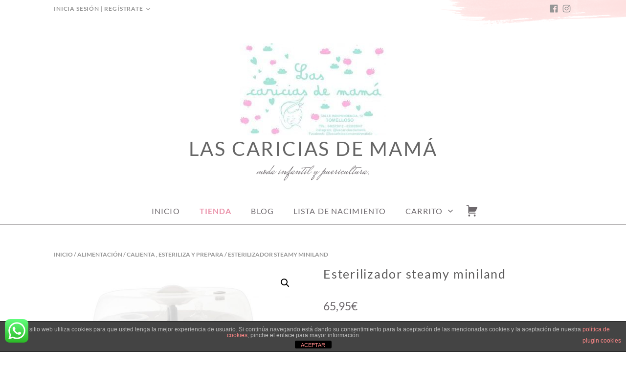

--- FILE ---
content_type: text/css
request_url: https://lascariciasdemama.es/wp-content/themes/crimson-rose/style.css?ver=2.43
body_size: 27931
content:
/*
Theme Name: Crimson Rose
Theme URI: https://webplantmedia.com/product/crimson-rose-wordpress-theme/
Author: Web Plant Media
Author URI: https://webplantmedia.com/
Description: Easy To Use, Fast To Install, Small Business Feminine WordPress Theme
Version: 2.43
License: GNU General Public License v2 or later
License URI: http://www.gnu.org/licenses/gpl-2.0.html
Text Domain: crimson-rose
Tags: two-columns, three-columns, four-columns, right-sidebar, grid-layout, custom-background, custom-colors, custom-header, custom-menu, custom-logo, editor-style, featured-image-header, featured-images, footer-widgets, full-width-template, theme-options, threaded-comments, translation-ready, e-commerce, blog, photography

This theme, like WordPress, is licensed under the GPL.
Use it to make something cool, have fun, and share what you've learned with others.

Crimson Rose is based on Underscores http://underscores.me/, (C) 2012-2016 Automattic, Inc.
Underscores is distributed under the terms of the GNU GPL v2 or later.

Normalizing styles have been helped along thanks to the fine work of
Nicolas Gallagher and Jonathan Neal http://necolas.github.io/normalize.css/
*/
/*--------------------------------------------------------------
>>> TABLE OF CONTENTS:
----------------------------------------------------------------
# Normalize
# Typography
	## Headings
	## Copy
# Elements
	## Lists
	## Tables
# Grid
# Forms
	## Buttons
	## Fields
# Navigation
	## Links
	## Menus
	## Top Menus
# Accessibility
# Alignments
# Clearings
# Global Classes
# Widgets
	## Search Widget
# Content Widgets
	## Collage Widget
# Layout
	## Content & Sidebar
# Header
# Site
	## Posts and pages
	## Comments
# Footer
# Infinite scroll
# Gutenberg
# Media
	## Captions
	## Galleries
# Plugins
	## Contact Form 7
	## AffiliateWP
--------------------------------------------------------------*/
/*--------------------------------------------------------------
# Normalize
--------------------------------------------------------------*/
html {
  font-family: sans-serif;
  -webkit-text-size-adjust: 100%;
  -ms-text-size-adjust: 100%;
}

body {
  margin: 0;
}

article,
aside,
details,
figcaption,
figure,
footer,
header,
main,
menu,
nav,
section,
summary {
  display: block;
}

audio,
canvas,
progress,
video {
  display: inline-block;
  vertical-align: baseline;
}

audio:not([controls]) {
  display: none;
  height: 0;
}

[hidden],
template {
  display: none;
}

a {
  background-color: transparent;
}

a .genericons-neue {
  text-decoration: none;
}

a:active,
a:hover {
  outline: 0;
}

abbr[title] {
  border-bottom: 1px dotted;
}

b,
strong {
  font-weight: bold;
}

dfn {
  font-style: italic;
}

h1 {
  font-size: 2em;
  margin: 0.67em 0;
}

mark {
  background: #ff0;
  color: #000;
}

small {
  font-size: 80%;
}

sub,
sup {
  font-size: 75%;
  line-height: 0;
  position: relative;
  vertical-align: baseline;
}

sup {
  top: -0.5em;
}

sub {
  bottom: -0.25em;
}

img {
  border: 0;
}

svg:not(:root) {
  overflow: hidden;
}

figure {
  margin: 1em 40px;
}

hr {
  box-sizing: content-box;
  height: 0;
}

pre {
  overflow: auto;
}

code,
kbd,
pre,
samp {
  font-family: monospace, monospace;
  font-size: 1em;
}

button,
input,
optgroup,
select,
textarea {
  color: inherit;
  font: inherit;
  margin: 0;
}

button {
  overflow: visible;
}

button,
select {
  text-transform: none;
}

button,
html input[type="button"],
input[type="reset"],
input[type="submit"] {
  -webkit-appearance: button;
  cursor: pointer;
}

button[disabled],
html input[disabled] {
  cursor: default;
}

button::-moz-focus-inner,
input::-moz-focus-inner {
  border: 0;
  padding: 0;
}

input {
  line-height: normal;
  -webkit-appearance: none;
}

input[type="checkbox"],
input[type="radio"] {
  box-sizing: border-box;
  padding: 0;
}

input[type="number"]::-webkit-inner-spin-button,
input[type="number"]::-webkit-outer-spin-button {
  height: auto;
}

input[type="search"] {
  -webkit-appearance: none;
}

input[type="search"]::-webkit-search-cancel-button,
input[type="search"]::-webkit-search-decoration {
  -webkit-appearance: none;
}

fieldset {
  border: 2px solid #ececec;
  margin: 0 2px;
  padding: 1em 12px 1em;
}

legend {
  border: 0;
  padding: 0;
}

textarea {
  overflow: auto;
  -webkit-appearance: none;
}

optgroup {
  font-weight: bold;
}

table {
  border-collapse: collapse;
  border-spacing: 0;
}

td,
th {
  padding: 0;
}

/*--------------------------------------------------------------
# Typography
--------------------------------------------------------------*/
body,
button,
input,
select,
optgroup,
textarea {
  font-family: "Lato", sans-serif;
  font-size: 18px;
  font-size: 1.125rem;
  line-height: 1.8;
  -webkit-font-smoothing: antialiased;
  -moz-osx-font-smoothing: grayscale;
  font-smoothing: antialiased;
  color: #6d686c;
}

.site-title,
#master .h1,
#master .h2,
#master .h3,
#master .h4,
#master .h5,
#master .h6,
h1,
h2,
h3,
h4,
h5,
h6 {
  font-family: "Lato", sans-serif;
  -webkit-font-smoothing: antialiased;
  -moz-osx-font-smoothing: grayscale;
  font-smoothing: antialiased;
}

#master .sd-social-text .sd-content ul li a,
#master .sd-social-icon-text .sd-content ul li a {
  font-family: "Lato", sans-serif;
}

.search .archive-page-header .page-title .archive-type,
.archive .archive-page-header .page-title .archive-type,
.site-branding .site-description {
  font-family: "Mrs Saint Delafield", cursive;
}

/*--------------------------------------------------------------
## Headings
--------------------------------------------------------------*/
#master .h1,
#master .h2,
#master .h3,
#master .h4,
#master .h5,
#master .h6,
h1,
h2,
h3,
h4,
h5,
h6 {
  clear: both;
  margin: 0;
  font-weight: bold;
  line-height: 1.375;
  letter-spacing: 0.07em;
  -ms-word-wrap: break-word;
  word-wrap: break-word;
}

#master .h1,
h1 {
  font-size: 25px;
  font-size: 1.5625rem;
  font-weight: normal;
  margin: 50px 0 30px;
}

#master .h2,
h2 {
  font-size: 22px;
  font-size: 1.375rem;
  margin: 50px 0 30px;
}

#master .h3,
h3 {
  font-size: 20px;
  font-size: 1.25rem;
  margin: 50px 0 30px;
}

#master .h4,
h4 {
  font-size: 18px;
  font-size: 1.125rem;
  margin: 50px 0 30px;
}

#master .h5,
h5 {
  font-size: 15px;
  font-size: 0.9375rem;
  text-transform: uppercase;
  margin: 30px 0 20px;
}

#master .h6,
h6 {
  font-size: 13px;
  font-size: 0.8125rem;
  text-transform: uppercase;
  margin: 30px 0 20px;
}

#master .h1,
#master .h1 a:active,
#master .h1 a:focus,
#master .h1 a:visited,
#master .h1 a,
#master .h2,
#master .h2 a:active,
#master .h2 a:focus,
#master .h2 a:visited,
#master .h2 a,
#master .h3,
#master .h3 a:active,
#master .h3 a:focus,
#master .h3 a:visited,
#master .h3 a,
#master .h4,
#master .h4 a:active,
#master .h4 a:focus,
#master .h4 a:visited,
#master .h4 a,
#master .h5,
#master .h5 a:active,
#master .h5 a:focus,
#master .h5 a:visited,
#master .h5 a,
#master .h6,
#master .h6 a:active,
#master .h6 a:focus,
#master .h6 a:visited,
#master .h6 a,
h1,
h1 a:active,
h1 a:focus,
h1 a:visited,
h1 a,
h2,
h2 a:active,
h2 a:focus,
h2 a:visited,
h2 a,
h3,
h3 a:active,
h3 a:focus,
h3 a:visited,
h3 a,
h4,
h4 a:active,
h4 a:focus,
h4 a:visited,
h4 a,
h5,
h5 a:active,
h5 a:focus,
h5 a:visited,
h5 a,
h6,
h6 a:active,
h6 a:focus,
h6 a:visited,
h6 a {
  color: #666666;
}

/*--------------------------------------------------------------
## Copy
--------------------------------------------------------------*/
p {
  margin: 0 0 2em 0;
}

p,
span,
td,
th,
a {
  -ms-word-wrap: break-word;
  word-wrap: break-word;
}

dfn, cite, em, i {
  font-style: italic;
}

blockquote {
  margin: 80px 0 100px 60px;
  font-size: 25px;
  line-height: 1.6;
  letter-spacing: -0.001em;
}

@media (max-width: 959px) {
  blockquote {
    margin: 23px 0 23px 40px;
  }
}

address {
  margin: 0 0 2em;
}

pre {
  background: #eee;
  font-family: "Courier 10 Pitch", Courier, monospace;
  font-size: 18px;
  font-size: 1.125rem;
  line-height: 1.6;
  margin-bottom: 2em;
  max-width: 100%;
  overflow: auto;
  white-space: pre-wrap;
  /* Since CSS 2.1 */
  white-space: -moz-pre-wrap;
  /* Mozilla, since 1999 */
  white-space: -pre-wrap;
  /* Opera 4-6 */
  white-space: -o-pre-wrap;
  /* Opera 7 */
  word-wrap: break-word;
  padding: 1.6em;
}

code, kbd, tt, var {
  font-family: Monaco, Consolas, "Andale Mono", "DejaVu Sans Mono", monospace;
  font-size: 18px;
  font-size: 1.125rem;
}

abbr, acronym {
  border-bottom: 1px dotted #666;
  cursor: help;
}

mark, ins {
  text-decoration: none;
}

big {
  font-size: 125%;
}

/*--------------------------------------------------------------
# Elements
--------------------------------------------------------------*/
html {
  box-sizing: border-box;
}

*,
*:before,
*:after {
  /* Inherit box-sizing to make it easier to change the property for components that leverage other behavior; see http://css-tricks.com/inheriting-box-sizing-probably-slightly-better-best-practice/ */
  box-sizing: inherit;
}

body {
  background: #ffffff;
  /* Fallback for when there is no custom background color defined. */
}

html, body {
  overflow-x: hidden;
}

blockquote:before,
blockquote:after,
q:before,
q:after {
  content: "";
}

blockquote,
q {
  position: relative;
  quotes: "" "";
}

blockquote:before {
  position: absolute;
  top: -26px;
  left: -60px;
  font-size: 80px;
  font-size: 5rem;
  content: "\0201C";
}

@media (max-width: 959px) {
  blockquote:before {
    top: -20px;
    left: -40px;
    font-size: 70px;
    font-size: 4.375rem;
  }
}

.wp-block-separator,
hr {
  background-color: #ececec;
  border: 0;
  height: 2px;
  margin-bottom: 1.5em;
  max-width: none;
}

img {
  height: auto;
  /* Make sure images are scaled correctly. */
  max-width: 100%;
  /* Adhere to container width. */
}

figure {
  margin: 2em 0;
  /* Extra wide images within figure tags don't overflow the content area. */
}

.genericons-neue {
  font-size: inherit;
}

/*--------------------------------------------------------------
## Lists
--------------------------------------------------------------*/
ul, ol {
  margin: 0 0 2em 0;
  padding: 0 0 0 1.5em;
}

ul {
  list-style: disc;
}

ol {
  list-style: decimal;
}

li > ul,
li > ol {
  margin-bottom: 0;
  margin-left: 1.5em;
}

dt {
  font-weight: bold;
}

dd {
  margin: 0 1.5em 2em;
}

/*--------------------------------------------------------------
## Tables
--------------------------------------------------------------*/
table {
  margin: 0 0 2em;
  width: 100%;
}

table th {
  font-size: 16px;
  font-size: 1rem;
  text-transform: uppercase;
  font-weight: bold;
}

.comment-content > table,
.entry-content > table {
  border-top: 2px solid #ececec;
}

.comment-content > table thead th,
.entry-content > table thead th {
  background-color: #f7f7f7;
}

.comment-content > table th,
.comment-content > table td,
.entry-content > table th,
.entry-content > table td {
  padding: 20px 12px;
  border-bottom: 2px solid #ececec;
  text-align: left;
}

@media screen and (max-width: 600px) {
  .comment-content > table tr:nth-child(2n),
  .entry-content > table tr:nth-child(2n) {
    background-color: #f7f7f7;
  }
  .comment-content > table th,
  .comment-content > table td,
  .entry-content > table th,
  .entry-content > table td {
    display: block;
    text-align: center;
    width: 100%;
    min-height: 72px;
  }
}

/*--------------------------------------------------------------
# Grid
--------------------------------------------------------------*/
.grid {
  list-style: none;
  margin-left: -50px;
}

.grid__col--2-of-2, .grid__col--3-of-3, .grid__col--4-of-4, .grid__col--5-of-5, .grid__col--6-of-6, .grid__col--8-of-8, .grid__col--12-of-12 {
  width: 100%;
}

.grid__col--1-of-2, .grid__col--2-of-4, .grid__col--3-of-6, .grid__col--4-of-8, .grid__col--6-of-12 {
  width: 50%;
}

.grid__col--1-of-3, .grid__col--2-of-6, .grid__col--4-of-12 {
  width: 33.3333333333%;
}

.grid__col--2-of-3, .grid__col--4-of-6, .grid__col--8-of-12 {
  width: 66.6666666667%;
}

.grid__col--1-of-4, .grid__col--2-of-8, .grid__col--3-of-12 {
  width: 25%;
}

.grid__col--3-of-4, .grid__col--6-of-8, .grid__col--9-of-12 {
  width: 75%;
}

.grid__col--push-2-of-2, .grid__col--push-3-of-3, .grid__col--push-4-of-4, .grid__col--push-5-of-5, .grid__col--push-6-of-6, .grid__col--push-8-of-8, .grid__col--push-12-of-12 {
  margin-left: 100%;
}

.grid__col--push-1-of-2, .grid__col--push-2-of-4, .grid__col--push-3-of-6, .grid__col--push-4-of-8, .grid__col--push-6-of-12 {
  margin-left: 50%;
}

.grid__col--push-1-of-3, .grid__col--push-2-of-6, .grid__col--push-4-of-12 {
  margin-left: 33.3333333333%;
}

.grid__col--push-2-of-3, .grid__col--push-4-of-6, .grid__col--push-8-of-12 {
  margin-left: 66.6666666667%;
}

.grid__col--push-1-of-4, .grid__col--push-2-of-8, .grid__col--push-3-of-12 {
  margin-left: 25%;
}

.grid__col--push-3-of-4, .grid__col--push-6-of-8, .grid__col--push-9-of-12 {
  margin-left: 75%;
}

.grid__col--pull-2-of-2, .grid__col--pull-3-of-3, .grid__col--pull-4-of-4, .grid__col--pull-5-of-5, .grid__col--pull-6-of-6, .grid__col--pull-8-of-8, .grid__col--pull-12-of-12 {
  margin-left: -100%;
}

.grid__col--pull-1-of-2, .grid__col--pull-2-of-4, .grid__col--pull-3-of-6, .grid__col--pull-4-of-8, .grid__col--pull-6-of-12 {
  margin-left: -50%;
}

.grid__col--pull-1-of-3, .grid__col--pull-2-of-6, .grid__col--pull-4-of-12 {
  margin-left: -33.3333333333%;
}

.grid__col--pull-2-of-3, .grid__col--pull-4-of-6, .grid__col--pull-8-of-12 {
  margin-left: -66.6666666667%;
}

.grid__col--pull-1-of-4, .grid__col--pull-2-of-8, .grid__col--pull-3-of-12 {
  margin-left: -25%;
}

.grid__col--pull-3-of-4, .grid__col--pull-6-of-8, .grid__col--pull-9-of-12 {
  margin-left: -75%;
}

.grid__col--1-of-5 {
  width: 20%;
}

.grid__col--push-1-of-5 {
  margin-left: 20%;
}

.grid__col--pull-1-of-5 {
  margin-left: -20%;
}

.grid__col--2-of-5 {
  width: 40%;
}

.grid__col--push-2-of-5 {
  margin-left: 40%;
}

.grid__col--pull-2-of-5 {
  margin-left: -40%;
}

.grid__col--3-of-5 {
  width: 60%;
}

.grid__col--push-3-of-5 {
  margin-left: 60%;
}

.grid__col--pull-3-of-5 {
  margin-left: -60%;
}

.grid__col--4-of-5 {
  width: 80%;
}

.grid__col--push-4-of-5 {
  margin-left: 80%;
}

.grid__col--pull-4-of-5 {
  margin-left: -80%;
}

.grid__col--1-of-6 {
  width: 16.6666666667%;
}

.grid__col--push-1-of-6 {
  margin-left: 16.6666666667%;
}

.grid__col--pull-1-of-6 {
  margin-left: -16.6666666667%;
}

.grid__col--5-of-6 {
  width: 83.3333333333%;
}

.grid__col--push-5-of-6 {
  margin-left: 83.3333333333%;
}

.grid__col--pull-5-of-6 {
  margin-left: -83.3333333333%;
}

.grid__col--1-of-8 {
  width: 12.5%;
}

.grid__col--push-1-of-8 {
  margin-left: 12.5%;
}

.grid__col--pull-1-of-8 {
  margin-left: -12.5%;
}

.grid__col--3-of-8 {
  width: 37.5%;
}

.grid__col--push-3-of-8 {
  margin-left: 37.5%;
}

.grid__col--pull-3-of-8 {
  margin-left: -37.5%;
}

.grid__col--5-of-8 {
  width: 62.5%;
}

.grid__col--push-5-of-8 {
  margin-left: 62.5%;
}

.grid__col--pull-5-of-8 {
  margin-left: -62.5%;
}

.grid__col--7-of-8 {
  width: 87.5%;
}

.grid__col--push-7-of-8 {
  margin-left: 87.5%;
}

.grid__col--pull-7-of-8 {
  margin-left: -87.5%;
}

.grid__col--1-of-12 {
  width: 8.3333333333%;
}

.grid__col--push-1-of-12 {
  margin-left: 8.3333333333%;
}

.grid__col--pull-1-of-12 {
  margin-left: -8.3333333333%;
}

.grid__col--2-of-12 {
  width: 16.6666666667%;
}

.grid__col--push-2-of-12 {
  margin-left: 16.6666666667%;
}

.grid__col--pull-2-of-12 {
  margin-left: -16.6666666667%;
}

.grid__col--5-of-12 {
  width: 41.6666666667%;
}

.grid__col--push-5-of-12 {
  margin-left: 41.6666666667%;
}

.grid__col--pull-5-of-12 {
  margin-left: -41.6666666667%;
}

.grid__col--7-of-12 {
  width: 58.3333333333%;
}

.grid__col--push-7-of-12 {
  margin-left: 58.3333333333%;
}

.grid__col--pull-7-of-12 {
  margin-left: -58.3333333333%;
}

.grid__col--10-of-12 {
  width: 83.3333333333%;
}

.grid__col--push-10-of-12 {
  margin-left: 83.3333333333%;
}

.grid__col--pull-10-of-12 {
  margin-left: -83.3333333333%;
}

.grid__col--11-of-12 {
  width: 91.6666666667%;
}

.grid__col--push-11-of-12 {
  margin-left: 91.6666666667%;
}

.grid__col--pull-11-of-12 {
  margin-left: -91.6666666667%;
}

.grid__col {
  box-sizing: border-box;
  display: inline-block;
  margin-right: -.25em;
  min-height: 1px;
  padding-left: 50px;
  vertical-align: top;
}

@media (max-width: 700px) {
  .grid__col {
    display: block;
    margin-left: 0;
    margin-right: 0;
    width: auto;
  }
}

@media (max-width: 700px) and (min-width: 480px) {
  .grid__col[class*="grid__col--m-"] {
    display: inline-block;
    margin-right: -.24em;
  }
  .grid__col.grid__col--m-1-of-2, .grid__col.grid__col--m-2-of-4 {
    width: 50%;
  }
  .grid__col.grid__col--m-1-of-3 {
    width: 33.3333333333%;
  }
  .grid__col.grid__col--m-2-of-3 {
    width: 66.6666666667%;
  }
  .grid__col.grid__col--m-1-of-4 {
    width: 25%;
  }
  .grid__col.grid__col--m-3-of-4 {
    width: 75%;
  }
}

@media (max-width: 480px) {
  .grid__col[class*="grid__col--s-"] {
    display: inline-block;
    margin-right: -.24em;
  }
  .grid__col.grid__col--s-1-of-2, .grid__col.grid__col--s-2-of-4 {
    width: 50%;
  }
  .grid__col.grid__col--s-1-of-3 {
    width: 33.3333333333%;
  }
  .grid__col.grid__col--s-2-of-3 {
    width: 66.6666666667%;
  }
  .grid__col.grid__col--s-1-of-4 {
    width: 25%;
  }
  .grid__col.grid__col--s-3-of-4 {
    width: 75%;
  }
}

.grid__col--centered {
  display: block;
  margin-left: auto;
  margin-right: auto;
}

.grid__col--d-first {
  float: left;
}

.grid__col--d-last {
  float: right;
}

.grid--no-gutter {
  margin-left: 0;
  width: 100%;
}

.grid--no-gutter .grid__col {
  padding-left: 0;
}

.grid--no-gutter .grid__col--span-all {
  margin-left: 0;
  width: 100%;
}

.grid__col--ab {
  vertical-align: bottom;
}

.grid__col--am {
  vertical-align: middle;
}

/*--------------------------------------------------------------
# Forms
--------------------------------------------------------------*/
/*--------------------------------------------------------------
## Buttons
--------------------------------------------------------------*/
button {
  border: 0 solid;
  padding: 0;
  line-height: 1.2;
  background: transparent;
}

#master .wc-stripe-checkout-button,
#master .wp-block-button__link,
#master .widget.null-instagram-feed > p.clear a,
#master .woocommerce-product-search button[type="submit"],
#master .grofile-full-link,
#master .flickr-more,
#master #eu-cookie-law input,
#master .wc-shortcodes-button,
#master #infinite-handle span button,
#master .woocommerce #respond input#submit,
#master .woocommerce-pagination ul span,
#master .woocommerce-pagination ul a,
#master .comment-navigation .nav-links a,
#master .posts-navigation .nav-links a,
#master .button,
#master .addresses .edit,
#master input[type="button"],
#master input[type="reset"],
#master input[type="submit"] {
  display: inline-block;
  padding: 14px 24px;
  border: none;
  border-radius: 3px;
  color: #fff;
  background: none;
  background-color: #000000;
  font-size: 18px;
  font-size: 1.125rem;
  /*font-size: 0.75rem;*/
  font-weight: bold;
  line-height: 1.2;
  text-align: center;
  text-decoration: none;
  /* -webkit-transition: color 0.5s ease, background-color 0.5s ease; */
  /* -moz-transition: color 0.5s ease, background-color 0.5s ease; */
  /* -o-transition: color 0.5s ease, background-color 0.5s ease; */
  /* transition: color 0.5s ease, background-color 0.5s ease; */
}

#master .woocommerce .checkout_coupon .input-text,
#master .woocommerce .coupon .input-text {
  height: 50px;
  height: 3.125rem;
}

#master #tertiary .widget.null-instagram-feed > p.clear a,
#master #tertiary .woocommerce-product-search button[type="submit"],
#master #tertiary .button.alt,
#master #tertiary .button,
#master #tertiary .addresses .edit,
#master #tertiary input[type="button"],
#master #tertiary input[type="reset"],
#master #tertiary input[type="submit"],
#master #secondary .widget.null-instagram-feed > p.clear a,
#master #secondary .woocommerce-product-search button[type="submit"],
#master #secondary .button.alt,
#master #secondary .button,
#master #secondary .addresses .edit,
#master #secondary input[type="button"],
#master #secondary input[type="reset"],
#master #secondary input[type="submit"] {
  font-size: 12px;
  font-size: 0.75rem;
  text-transform: uppercase;
  padding: 12px 30px;
}

#master .wc-stripe-checkout-button:active,
#master .wc-stripe-checkout-button:focus,
#master .wp-block-button__link:active,
#master .wp-block-button__link:focus,
#master .widget.null-instagram-feed > p.clear a:active,
#master .widget.null-instagram-feed > p.clear a:focus,
#master .woocommerce-product-search button[type="submit"]:active,
#master .woocommerce-product-search button[type="submit"]:focus,
#master .grofile-full-link:active,
#master .grofile-full-link:focus,
#master .flickr-more:active,
#master .flickr-more:focus,
#master #eu-cookie-law input:active,
#master #eu-cookie-law input:focus,
#master .wc-shortcodes-button:active,
#master .wc-shortcodes-button:focus,
#master #infinite-handle span button:focus,
#master #infinite-handle span button:active,
#master .woocommerce #respond input#submit:focus,
#master .woocommerce #respond input#submit:active,
#master .woocommerce-pagination ul a:focus,
#master .comment-navigation .nav-links a:focus,
#master .posts-navigation .nav-links a:focus,
#master .button:focus,
#master input[type="button"]:focus,
#master input[type="reset"]:focus,
#master input[type="submit"]:focus,
#master .woocommerce-pagination ul a:active,
#master .comment-navigation .nav-links a:active,
#master .posts-navigation .nav-links a:active,
#master .button:active,
#master input[type="button"]:active,
#master input[type="reset"]:active,
#master input[type="submit"]:active {
  color: #fff;
  background: #252323;
}

#master .wc-stripe-checkout-button:hover,
#master .wp-block-button__link:hover,
#master .widget.null-instagram-feed > p.clear a:hover,
#master .woocommerce-product-search button[type="submit"]:hover,
#master .grofile-full-link:hover,
#master .flickr-more:hover,
#master #eu-cookie-law input:hover,
#master .wc-shortcodes-button:hover,
#master #infinite-handle span button:hover,
#master .woocommerce #respond input#submit:active,
#master .woocommerce-pagination ul a:hover,
#master .comment-navigation .nav-links a:hover,
#master .posts-navigation .nav-links a:hover,
#master .button:hover,
#master input[type="button"]:hover,
#master input[type="reset"]:hover,
#master input[type="submit"]:hover {
  color: #fff;
  background: #1c2220;
}

#master .button.alt {
  padding: 17px 59px;
}

#master .widget_shopping_cart .button,
#master .addresses .edit,
#master .woocommerce-MyAccount-downloads-file.button,
#master .woocommerce-MyAccount-orders .woocommerce-button,
#master .grofile-full-link,
#master .flickr-more,
#master #eu-cookie-law input,
#master .button.button-small {
  padding: 7px 14px;
  font-size: 12px;
  font-size: 0.75rem;
  text-transform: uppercase;
}

#master .button.alt:hover {
  color: #fff;
  background: #1c2220;
}

#master .button.alt:focus,
#master .button.alt:active {
  color: #fff;
  background: #252323;
}

#master body .fancy-button:focus,
#master body .fancy-button:visited,
#master body .fancy-button:active,
#master body .fancy-button:hover,
#master body .fancy-button {
  border-width: 0;
  color: #ffffff;
  text-transform: uppercase;
  font-weight: bold;
  font-size: 20px;
  font-size: 1.25rem;
  padding: 22px 30px;
  cursor: pointer;
  border-radius: 0;
}

#master body .fancy-button:after {
  content: ">>";
  margin-left: 10px;
}

#master body .fancy2-button:focus,
#master body .fancy2-button:visited,
#master body .fancy2-button:active,
#master body .fancy2-button:hover,
#master body .fancy2-button {
  border-width: 0;
  text-transform: uppercase;
  font-size: 20px;
  font-size: 1.25rem;
  padding: 22px 30px;
  padding-right: 71px;
  cursor: pointer;
  border-radius: 0;
  color: #ffffff;
  font-weight: bold;
  position: relative;
}

#master body .fancy2-button:after {
  font-family: "Genericons-Neue";
  display: inline-block;
  vertical-align: top;
  line-height: 1;
  font-weight: normal;
  font-style: normal;
  speak: none;
  text-decoration: inherit;
  text-transform: none;
  text-rendering: auto;
  -webkit-font-smoothing: antialiased;
  -moz-osx-font-smoothing: grayscale;
  -webkit-transform: rotate(270deg);
  -moz-transform: rotate(270deg);
  -ms-transform: rotate(270deg);
  -o-transform: rotate(270deg);
  transform: rotate(270deg);
  filter: progid:DXImageTransform.Microsoft.BasicImage(rotation=3);
  content: "\f431";
  font-weight: normal;
  color: #6d686c;
  background-color: #ffffff;
  border-radius: 100%;
  font-size: 15px;
  font-size: 0.9375rem;
  vertical-align: middle;
  width: 26px;
  height: 26px;
  line-height: 26px;
  display: inline-block;
  position: absolute;
  right: 30px;
  top: 50%;
  margin-top: -13px;
}

@media (max-width: 600px) {
  #master body .fancy2-button:focus,
  #master body .fancy2-button:visited,
  #master body .fancy2-button:active,
  #master body .fancy2-button:hover,
  #master body .fancy2-button {
    padding-right: 30px;
  }
  #master body .fancy2-button:focus:after,
  #master body .fancy2-button:visited:after,
  #master body .fancy2-button:active:after,
  #master body .fancy2-button:hover:after,
  #master body .fancy2-button:after {
    display: none;
  }
}

#master body #page #content .option-white-text input[type="button"], #master body #page #content .option-white-text input[type="button"]:active, #master body #page #content .option-white-text input[type="button"]:visited, #master body #page #content .option-white-text input[type="button"]:focus, #master body #page #content .option-white-text input[type="button"]:hover,
#master body #page #content .option-white-text input[type="reset"],
#master body #page #content .option-white-text input[type="reset"]:active,
#master body #page #content .option-white-text input[type="reset"]:visited,
#master body #page #content .option-white-text input[type="reset"]:focus,
#master body #page #content .option-white-text input[type="reset"]:hover,
#master body #page #content .option-white-text input[type="submit"],
#master body #page #content .option-white-text input[type="submit"]:active,
#master body #page #content .option-white-text input[type="submit"]:visited,
#master body #page #content .option-white-text input[type="submit"]:focus,
#master body #page #content .option-white-text input[type="submit"]:hover,
#master body #page #content .option-white-text .button,
#master body #page #content .option-white-text .button:active,
#master body #page #content .option-white-text .button:visited,
#master body #page #content .option-white-text .button:focus,
#master body #page #content .option-white-text .button:hover,
#master body .white-border-button,
#master body .white-border-button:active,
#master body .white-border-button:visited,
#master body .white-border-button:focus,
#master body .white-border-button:hover {
  background-color: transparent;
  border: 2px solid #ffffff;
  padding: 14px 24px;
  border-radius: 3px;
  text-transform: none;
  font-size: 18px;
  font-size: 1.125rem;
  font-weight: bold;
  line-height: 1.2;
}

#master body #page #content .option-white-text input[type="button"]:after,
#master body #page #content .option-white-text input[type="reset"]:after,
#master body #page #content .option-white-text input[type="submit"]:after,
#master body #page #content .option-white-text .button:after,
#master body .white-border-button:after {
  display: none;
  content: "";
}

#master body #page #content .option-white-text input[type="button"]:hover,
#master body #page #content .option-white-text input[type="reset"]:hover,
#master body #page #content .option-white-text input[type="submit"]:hover,
#master body #page #content .option-white-text .button:hover,
#master body .white-border-button:hover {
  text-decoration: underline;
}

#master body #page #content .option-white-text input[type="button"]:hover:after,
#master body #page #content .option-white-text input[type="reset"]:hover:after,
#master body #page #content .option-white-text input[type="submit"]:hover:after,
#master body #page #content .option-white-text .button:hover:after,
#master body .white-border-button:hover:after {
  text-decoration: none;
}

/*--------------------------------------------------------------
## Fields
--------------------------------------------------------------*/
#master form label {
  display: block;
  margin-bottom: 7px;
  font-size: 15px;
  font-size: 0.9375rem;
  font-weight: bold;
  text-transform: uppercase;
}

#master legend {
  display: block;
  font-size: 15px;
  font-size: 0.9375rem;
  font-weight: bold;
  text-transform: uppercase;
  color: #cccccc;
}

#master fieldset {
  margin-bottom: 1.5em;
}

#master form label .input {
  margin-top: 7px;
}

#master form .forgetmenot label {
  display: inline-block;
  margin-bottom: 0;
  font-size: 18px;
  font-size: 1.125rem;
  font-weight: normal;
  text-transform: none;
}

#master form > p,
#master form > div {
  margin-bottom: 20px;
  margin-bottom: 1.25rem;
}

#master form table tr {
  padding: 0;
  margin: 0;
}

#master form table tr:last-child td {
  padding-bottom: 0;
}

#master form table td {
  padding: 0;
  margin: 0;
  padding-bottom: 20px;
  padding-bottom: 1.25rem;
}

#master .sq-input,
#master .wc-stripe-elements-field,
#master input[type="text"],
#master input[type="email"],
#master input[type="url"],
#master input[type="password"],
#master input[type="search"],
#master input[type="number"],
#master input[type="tel"],
#master input[type="range"],
#master input[type="date"],
#master input[type="month"],
#master input[type="week"],
#master input[type="time"],
#master input[type="datetime"],
#master input[type="datetime-local"],
#master input[type="color"],
#master textarea {
  border: 2px solid #ececec;
  -webkit-border-radius: 3px;
  -moz-border-radius: 3px;
  border-radius: 3px;
  outline: none;
  background: #fff;
  font-size: 18px;
  font-size: 1.125rem;
  font-weight: normal;
  text-transform: none;
  box-shadow: none;
}

#master .option-white-text input[type="text"],
#master .option-white-text input[type="email"],
#master .option-white-text input[type="url"],
#master .option-white-text input[type="password"],
#master .option-white-text input[type="search"],
#master .option-white-text input[type="number"],
#master .option-white-text input[type="tel"],
#master .option-white-text input[type="range"],
#master .option-white-text input[type="date"],
#master .option-white-text input[type="month"],
#master .option-white-text input[type="week"],
#master .option-white-text input[type="time"],
#master .option-white-text input[type="datetime"],
#master .option-white-text input[type="datetime-local"],
#master .option-white-text input[type="color"],
#master .option-white-text textarea {
  border-color: #ffffff;
}

#master select,
#master .select2-container .select2-selection--single,
#master .select2-choice {
  height: 53px;
  padding: 12px 46px 12px 12px;
  line-height: 1.3;
  border: 2px solid #ececec;
  -webkit-border-radius: 0;
  -moz-border-radius: 0;
  border-radius: 0;
  background-color: #fff;
  background-image: url("img/select-caret.png");
  background-size: 15px 9px;
  background-repeat: no-repeat;
  background-position: 94% center;
  background-position: calc(100% - 20px) center;
  font-size: 18px;
  font-size: 1.125rem;
  font-weight: normal;
  text-transform: none;
  -webkit-appearance: none;
  -moz-appearance: none;
  appearance: none;
  outline: 0;
  box-shadow: none;
}

@media all and (-webkit-min-device-pixel-ratio: 1.5), all and (-o-min-device-pixel-ratio: 3 / 2), all and (min--moz-device-pixel-ratio: 1.5), all and (min-device-pixel-ratio: 1.5) {
  #master select,
  #master .select2-container .select2-selection--single,
  #master .select2-choice {
    background-image: url("img/select-caret-2x.png");
  }
}

#master .select2-selection__rendered {
  color: #6d686c;
  padding: 0;
}

#master .select2-container .select2-selection--single,
#master .select2-container .select2-choice {
  padding: 12px 46px 12px 12px;
  border: 2px solid #ececec;
  border-radius: 0;
}

#master .select2-container .select2-selection--single .select2-selection__arrow,
#master .select2-container .select2-choice .select2-arrow {
  display: none;
}

#master .select2-search {
  margin-top: 0;
  padding: 0;
}

#master .select2-dropdown {
  border: 0;
  border-bottom: 2px solid #ececec;
  border-radius: 0;
  box-shadow: 0 1px 10px rgba(0, 0, 0, 0.08);
}

#master .select2-results__option {
  padding-left: 12px;
  padding-right: 12px;
}

#master .select2-search__field {
  border-width: 0 !important;
}

#master .select2-results {
  border-top: 2px solid #ececec;
}

#master .select-w-caret {
  display: inline-block;
  position: relative;
  width: 100%;
  cursor: pointer;
}

#master .select-w-caret select {
  height: 42px;
  padding: 5px 56px 5px 16px;
  border: 2px solid #ececec;
  outline: none;
  background: #fff;
}

#master .select-w-caret .caret {
  display: inline-block;
  position: absolute;
  top: 0;
  right: 0;
  width: 43px;
  height: 42px;
  border: 2px solid #ececec;
  font-size: 20px;
  font-size: 1.25rem;
  line-height: 37px;
  text-align: center;
  pointer-events: none;
}

#master .sq-input,
#master .wc-stripe-elements-field,
#master input[type="text"],
#master input[type="email"],
#master input[type="url"],
#master input[type="password"],
#master input[type="search"],
#master input[type="number"],
#master input[type="tel"],
#master input[type="range"],
#master input[type="date"],
#master input[type="month"],
#master input[type="week"],
#master input[type="time"],
#master input[type="datetime"],
#master input[type="datetime-local"],
#master input[type="color"] {
  height: 53px;
  padding: 12px;
  width: 100%;
}

#master textarea {
  width: 100%;
  padding: 11px 12px;
}

#master select {
  width: 100%;
}

#master input[type="radio"],
#master input[type="checkbox"] {
  display: inline-block;
  clear: none;
  outline: 0;
  line-height: 0;
  text-align: center;
  vertical-align: middle;
  cursor: pointer;
  -webkit-appearance: none !important;
  -moz-appearance: none !important;
  appearance: none !important;
}

#master input[type="radio"] {
  width: 15px;
  min-width: 15px;
  height: 15px;
  border: 2px solid #ececec;
}

#master input[type="checkbox"] {
  width: 16px;
  min-width: 16px;
  height: 16px;
  border: 2px solid #ececec;
  -webkit-border-radius: 2px;
  -moz-border-radius: 2px;
  border-radius: 2px;
}

#master label > input[type="checkbox"] + span,
#master input[type="checkbox"] + span,
#master input[type="checkbox"] + label {
  margin-left: 10px;
}

#master label input[type="checkbox"] {
  margin-right: 3px;
}

#master input[type="radio"]:focus,
#master input[type="checkbox"]:focus {
  outline: 0;
}

#master input[type="radio"] {
  -webkit-border-radius: 50%;
  -moz-border-radius: 50%;
  border-radius: 50%;
}

#master input[type="radio"]:checked:before,
#master input[type="checkbox"]:checked:before {
  font-size: 16px;
  font-family: "Genericons-Neue";
  display: inline-block;
  vertical-align: top;
  line-height: 1;
  font-weight: normal;
  font-style: normal;
  speak: none;
  text-decoration: inherit;
  text-transform: none;
  text-rendering: auto;
  -webkit-font-smoothing: antialiased;
  -moz-osx-font-smoothing: grayscale;
}

#master input[type="radio"]:checked:before {
  font-size: 18px;
  font-size: 1.125rem;
  line-height: 15px;
}

#master input[type="checkbox"]:checked:before {
  margin-left: -6px;
  font-size: 24px;
  font-size: 1.5rem;
  line-height: 14px;
}

#master input[type="checkbox"]:checked:before {
  width: 20px;
  content: "\f418";
}

#master input[type="radio"]:checked:before {
  width: 7px;
  height: 7px;
  margin-top: 2px;
  -webkit-border-radius: 50%;
  -moz-border-radius: 50%;
  border-radius: 50%;
  background: #000;
  text-indent: -9999px;
  content: "";
}

#master input[type="radio"] + span,
#master input[type="checkbox"] + span,
#master input[type="radio"] + label,
#master input[type="checkbox"] + label {
  display: inline-block;
  margin-bottom: 0;
  margin-left: 10px;
  vertical-align: middle;
  letter-spacing: 0;
  font-size: 15px;
  font-size: 0.9375rem;
  font-weight: bold;
  text-transform: uppercase;
  cursor: pointer;
}

::-webkit-input-placeholder {
  color: #959595;
}

:-moz-placeholder {
  color: #959595;
}

::-moz-placeholder {
  color: #959595;
}

:-ms-input-placeholder {
  color: #959595;
}

/*--------------------------------------------------------------
# Navigation
--------------------------------------------------------------*/
/*--------------------------------------------------------------
## Links
--------------------------------------------------------------*/
a {
  outline: none;
  text-decoration: none;
}

a, a:focus, a:active, a:visited {
  color: #6d686c;
}

a:focus {
  outline: none;
}

a:hover, a:active {
  outline: none;
}

.content-widget p > a,
.widget p > a,
.entry-summary a,
.entry-content a {
  text-decoration: underline;
}

.content-widget p > a:hover,
.widget p > a:hover,
.entry-summary a:hover,
.entry-content a:hover {
  text-decoration: none;
}

/*--------------------------------------------------------------
## Menus
--------------------------------------------------------------*/
.main-navigation {
  clear: both;
  display: block;
  width: 100%;
  border-bottom: 2px solid #bab8b9;
  text-align: center;
}

.in-menu-bar {
  display: inline-block;
  vertical-align: top;
}

.main-menu ul {
  float: left;
  list-style: none;
  margin: 0;
  padding: 0;
  vertical-align: top;
  text-align: left;
}

.main-menu ul ul {
  border-top: 2px solid #bab8b9;
  float: left;
  position: absolute;
  top: 100%;
  left: -999em;
  z-index: 99999;
  box-shadow: 0 1px 10px rgba(0, 0, 0, 0.08);
}

.main-menu ul ul ul {
  left: -999em;
  top: 0;
  margin-top: -2px;
  border-top-color: #ececec;
}

.main-menu ul ul li {
  background-color: #ffffff;
  float: none;
}

.main-menu ul ul li:hover > ul {
  left: 100%;
}

.main-menu ul ul a {
  border-bottom: 2px solid #ececec;
  padding-top: 1em;
  padding-bottom: 1em;
  font-size: 14px;
  font-size: 0.875rem;
  line-height: 1.375;
  text-transform: none;
  font-weight: normal;
  min-width: 200px;
  min-width: 12.5rem;
}

.main-menu ul ul a, .main-menu ul ul a:focus, .main-menu ul ul a:active, .main-menu ul ul a:visited {
  color: #959595;
}

.main-menu ul ul a:hover {
  color: #6d686c;
}

.main-menu ul li {
  float: left;
  position: relative;
  display: block;
}

.main-menu ul li:hover > ul {
  left: 0;
}

.main-menu ul a {
  display: block;
  text-decoration: none;
  text-transform: uppercase;
  padding-top: 12px;
  padding-top: 0.75rem;
  padding-bottom: 12px;
  padding-bottom: 0.75rem;
  padding-left: 20px;
  padding-left: 1.25rem;
  padding-right: 20px;
  padding-right: 1.25rem;
  font-size: 16px;
  font-size: 1rem;
  width: auto;
  height: auto;
  line-height: 28px;
  letter-spacing: 0.07em;
}

.main-menu ul .current_page_parent > a,
.main-menu ul .current-menu-parent > a,
.main-menu ul .current_page_item > a,
.main-menu ul .current-menu-item > a,
.main-menu ul .current_page_ancestor > a,
.main-menu ul .current-menu-ancestor > a {
  font-weight: bold;
}

.main-menu .nav-menu > li > ul > li:first-child > ul,
.main-menu .nav-menu > li > ul > li:first-child > ul > li:first-child > ul,
.main-menu .nav-menu > li > ul > li:first-child > ul > li:first-child > ul > li:first-child > ul {
  border-top-color: #bab8b9;
}

.main-menu a, .main-menu a:focus, .main-menu a:active, .main-menu a:visited {
  color: #6d686c;
}

.main-menu a:hover {
  color: #333333;
}

.top-mobile-header {
  display: none;
}

#master #site-navigation .menu-toggle {
  display: none;
  font-size: 18px;
  font-size: 1.125rem;
  line-height: 24px;
  line-height: 1.5rem;
  text-transform: uppercase;
  padding: 1em 1.2em;
  background: none;
  font-weight: bold;
  width: 100%;
  border-radius: 0;
}

#master #site-navigation .menu-toggle .menu-label {
  padding-right: 10px;
  padding-right: 0.625rem;
  vertical-align: middle;
}

#master #site-navigation .menu-toggle .menu-label.menu-label-empty {
  padding-right: 0;
}

#master #site-navigation .menu-toggle i {
  vertical-align: middle;
  font-size: 24px;
  font-size: 1.5rem;
}

#master #site-navigation .menu-toggle i:before {
  content: "\f419";
}

#master #site-navigation .menu-toggle:hover {
  background: none;
}

#master #site-navigation .menu-toggle, #master #site-navigation .menu-toggle:hover {
  color: #6d686c;
}

@media screen and (min-width: 961px) {
  .show-menu-arrows .main-menu ul ul li.page_item_has_children > a,
  .show-menu-arrows .main-menu ul ul li.menu-item-has-children > a {
    position: relative;
    padding-right: 3em;
  }
  .show-menu-arrows .main-menu ul ul li.page_item_has_children > a:after,
  .show-menu-arrows .main-menu ul ul li.menu-item-has-children > a:after {
    position: absolute;
    top: 51%;
    right: 1.4em;
    margin: 0;
    -webkit-transform: translateY(-50%) rotate(270deg);
    -moz-transform: translateY(-50%) rotate(270deg);
    -ms-transform: translateY(-50%) rotate(270deg);
    transform: translateY(-50%) rotate(270deg);
    font-size: 9px;
    font-size: 0.5625rem;
  }
  .show-menu-arrows .main-menu ul li.page_item_has_children > a,
  .show-menu-arrows .main-menu ul li.menu-item-has-children > a {
    padding-right: 2em;
    position: relative;
  }
  .show-menu-arrows .main-menu ul li.page_item_has_children > a:after,
  .show-menu-arrows .main-menu ul li.menu-item-has-children > a:after {
    font-family: "Genericons-Neue";
    display: inline-block;
    vertical-align: middle;
    line-height: inherit;
    font-weight: normal;
    font-style: normal;
    speak: none;
    text-decoration: inherit;
    text-transform: none;
    text-rendering: auto;
    -webkit-font-smoothing: antialiased;
    -moz-osx-font-smoothing: grayscale;
    font-size: 12px;
    font-size: 0.75rem;
    margin-left: 10px;
    position: absolute;
    top: 50%;
    -webkit-transform: translateY(-50%);
    -moz-transform: translateY(-50%);
    -ms-transform: translateY(-50%);
    transform: translateY(-50%);
    display: inline-block;
    line-height: 1;
    content: "\f431";
  }
}

/* Small menu. */
@media screen and (max-width: 960px) {
  #site-navigation .site-boundary {
    padding-left: 0;
    padding-right: 0;
  }
  #site-navigation .top-mobile-header,
  #site-navigation .main-menu {
    display: none;
  }
  #site-navigation .top-mobile-header #top-left-menu a,
  #site-navigation .top-mobile-header #top-right-menu a {
    text-transform: uppercase;
    font-size: 14px;
    font-size: 0.875rem;
    font-weight: bold;
  }
  #site-navigation .top-mobile-header #top-left-menu a, #site-navigation .top-mobile-header #top-left-menu a:hover, #site-navigation .top-mobile-header #top-left-menu a:active, #site-navigation .top-mobile-header #top-left-menu a:visited, #site-navigation .top-mobile-header #top-left-menu a:focus,
  #site-navigation .top-mobile-header #top-right-menu a,
  #site-navigation .top-mobile-header #top-right-menu a:hover,
  #site-navigation .top-mobile-header #top-right-menu a:active,
  #site-navigation .top-mobile-header #top-right-menu a:visited,
  #site-navigation .top-mobile-header #top-right-menu a:focus {
    color: #959595;
  }
  #site-navigation .top-mobile-header .social-navigation a:before {
    line-height: inherit;
    height: auto;
  }
  #site-navigation ul {
    border-width: 0;
    float: none;
    list-style: none;
    margin: 0;
    padding: 0;
    vertical-align: top;
    text-align: left;
  }
  #site-navigation ul ul {
    position: static;
    left: auto;
    float: none;
    padding-top: 0;
    box-shadow: none;
    border-top-width: 0;
  }
  #site-navigation ul ul a {
    min-width: 0;
    padding-left: 40px;
    padding-left: 2.5rem;
    font-weight: normal;
  }
  #site-navigation ul ul ul a {
    padding-left: 60px;
    padding-left: 3.75rem;
  }
  #site-navigation ul ul ul ul a {
    padding-left: 80px;
    padding-left: 5rem;
  }
  #site-navigation ul li {
    float: none;
    display: block;
  }
  #site-navigation ul li:last-child > a {
    border-bottom: 2px solid #ececec;
  }
  #site-navigation ul li ul {
    display: none;
  }
  #site-navigation ul li.focus > a {
    font-weight: bold;
  }
  #site-navigation ul li.focus > ul {
    display: block;
  }
  #site-navigation ul li.focus.page_item_has_children > a:after,
  #site-navigation ul li.focus.menu-item-has-children > a:after {
    content: "\f50e";
  }
  #site-navigation ul li.page_item_has_children > a,
  #site-navigation ul li.menu-item-has-children > a {
    padding-right: 50px;
    padding-right: 3.125rem;
  }
  #site-navigation ul li.page_item_has_children > a:after,
  #site-navigation ul li.menu-item-has-children > a:after {
    font-family: "Genericons-Neue";
    display: inline-block;
    vertical-align: middle;
    line-height: inherit;
    font-weight: normal;
    font-style: normal;
    speak: none;
    text-decoration: inherit;
    text-transform: none;
    text-rendering: auto;
    -webkit-font-smoothing: antialiased;
    -moz-osx-font-smoothing: grayscale;
    display: inline-block;
    position: absolute;
    top: 0;
    right: 0;
    padding-left: 20px;
    padding-left: 1.25rem;
    padding-right: 20px;
    padding-right: 1.25rem;
    padding-top: 20px;
    padding-top: 1.25rem;
    padding-bottom: 20px;
    padding-bottom: 1.25rem;
    text-align: right;
    line-height: 28px;
    font-size: 18px;
    font-size: 1.125rem;
    content: "\f510";
  }
  #site-navigation ul a {
    position: relative;
    font-size: 18px;
    font-size: 1.125rem;
    border-bottom: 2px solid #ececec;
    padding-left: 20px;
    padding-left: 1.25rem;
    padding-right: 20px;
    padding-right: 1.25rem;
    padding-top: 20px;
    padding-top: 1.25rem;
    padding-bottom: 20px;
    padding-bottom: 1.25rem;
    line-height: 28px;
    display: block;
    text-decoration: none;
    width: auto;
    height: auto;
  }
  #site-navigation ul a, #site-navigation ul a:hover, #site-navigation ul a:active, #site-navigation ul a:visited, #site-navigation ul a:focus {
    color: #6d686c;
  }
  #site-navigation ul .current_page_ancestor > a,
  #site-navigation ul .current-menu-ancestor > a {
    background-color: #ffffff;
  }
  #master #site-navigation .menu-toggle {
    display: block;
  }
  #site-navigation.toggled .top-mobile-header,
  #site-navigation.toggled .main-menu {
    display: block;
  }
  #site-navigation.toggled .top-mobile-header a, #site-navigation.toggled .top-mobile-header a:hover, #site-navigation.toggled .top-mobile-header a:focus, #site-navigation.toggled .top-mobile-header a:active, #site-navigation.toggled .top-mobile-header a:visited {
    color: #959595;
  }
  #site-navigation.toggled .top-mobile-header .focus > a {
    color: #6d686c;
  }
  #master #site-navigation.toggled {
    border-bottom-width: 0;
  }
  #master #site-navigation.toggled .menu-toggle {
    border-bottom: 2px solid #bab8b9;
  }
  #master #site-navigation.toggled .menu-toggle i:before {
    content: "\f406";
  }
  .top-header + .site-branding {
    margin-top: 36px;
    margin-top: 2.25rem;
  }
}

.site-main .posts-navigation, .site-main
.post-navigation {
  margin: 0;
  margin-top: 70px;
  margin-top: 4.375rem;
  padding-bottom: 70px;
  padding-bottom: 4.375rem;
  border-bottom: 2px solid #ececec;
  overflow: hidden;
}

.post-navigation .meta-nav {
  color: #6d686c;
}

.site-main .comment-navigation {
  margin: 0;
  margin-top: 70px;
  margin-top: 4.375rem;
  margin-bottom: 70px;
  margin-bottom: 4.375rem;
  overflow: hidden;
}

.comment-navigation .nav-previous,
.posts-navigation .nav-previous,
.post-navigation .nav-previous {
  float: left;
  width: 50%;
}

.comment-navigation .nav-next,
.posts-navigation .nav-next,
.post-navigation .nav-next {
  float: right;
  text-align: right;
  width: 50%;
}

@media (max-width: 699px) {
  #master .comment-navigation .nav-next,
  #master .posts-navigation .nav-next,
  #master .post-navigation .nav-next {
    margin-top: 20px;
  }
  #master .comment-navigation .nav-next,
  #master .comment-navigation .nav-previous,
  #master .posts-navigation .nav-next,
  #master .posts-navigation .nav-previous,
  #master .post-navigation .nav-next,
  #master .post-navigation .nav-previous {
    width: 100%;
    float: none;
    display: block;
    padding-left: 0;
    padding-right: 0;
    text-align: left;
    content: "";
    display: table;
    table-layout: fixed;
  }
  #master .comment-navigation .nav-next:after,
  #master .comment-navigation .nav-previous:after,
  #master .posts-navigation .nav-next:after,
  #master .posts-navigation .nav-previous:after,
  #master .post-navigation .nav-next:after,
  #master .post-navigation .nav-previous:after {
    clear: both;
  }
}

.post-navigation span {
  display: block;
  overflow: hidden;
}

.post-navigation span.meta-nav {
  font-size: 12px;
  font-size: 0.75rem;
  text-transform: uppercase;
  font-weight: bold;
  letter-spacing: 0.07em;
}

.post-navigation span.post-title {
  font-size: 15px;
  font-size: 0.9375rem;
  color: #959595;
}

.post-navigation img {
  width: 120px;
  float: left;
  margin-top: 0.2em;
}

.post-navigation .nav-next,
.post-navigation .nav-previous {
  padding-right: 10px;
}

.post-navigation .nav-next img,
.post-navigation .nav-previous img {
  padding-right: 20px;
}

@media (min-width: 700px) {
  .post-navigation .nav-next {
    padding-left: 10px;
  }
  .post-navigation .nav-next:after {
    position: absolute;
    height: 100%;
    width: 2px;
  }
  .post-navigation .nav-next img {
    float: right;
    padding-left: 20px;
  }
}

/*--------------------------------------------------------------
## Menu Search
--------------------------------------------------------------*/
#master .menu-search ul.menu {
  float: left;
  list-style: none;
  margin: 0;
  padding: 0;
  vertical-align: top;
  text-align: left;
}

#master .menu-search ul.menu li.menu-search-button {
  position: relative;
  padding-left: 10px;
  padding-left: 0.625rem;
  padding-right: 10px;
  padding-right: 0.625rem;
}

#master .menu-search ul.menu li.menu-search-button a.menu-search-link {
  position: relative;
  padding: 0;
  text-decoration: none;
  display: block;
}

#master .menu-search ul.menu li.menu-search-button a.menu-search-link:hover {
  color: #333333;
}

#master .menu-search ul.menu li.menu-search-button i,
#master .menu-search ul.menu li.menu-search-button i:before {
  font-size: 23px;
  font-size: 1.4375rem;
  line-height: 52px;
  line-height: 3.25rem;
}

#master .menu-search ul.menu li.menu-search-button .menu-search-form-container {
  width: 260px;
  margin: 0;
  padding: 0;
  background-color: #ffffff;
  border-top: 2px solid #bab8b9;
  border-bottom: 2px solid #ececec;
  float: left;
  list-style: none;
  vertical-align: top;
  text-align: left;
  position: absolute;
  left: -999em;
  top: 100%;
  z-index: 99998;
  box-shadow: 0 1px 10px rgba(0, 0, 0, 0.08);
}

#master .menu-search ul.menu li.menu-search-button .menu-search-form-container .search-field {
  padding: 14px;
  border-width: 0;
}

#master .menu-search ul.menu li.menu-search-button.focus .menu-search-form-container {
  left: auto;
  right: 0;
}

#master .mobile-search-navigation {
  display: none;
  border-bottom: 2px solid #ececec;
}

#master .mobile-search-navigation .search-field {
  border-width: 0;
  padding-left: 20px;
  padding-left: 1.25rem;
}

@media screen and (max-width: 960px) {
  #site-navigation .menu-search {
    display: none;
  }
  #site-navigation.toggled .mobile-search-navigation {
    display: block;
  }
}

/*--------------------------------------------------------------
## Top Menus
--------------------------------------------------------------*/
.top-header .top-left-header {
  float: left;
}

.top-header .top-right-header {
  float: right;
}

.top-header .social-navigation,
.top-header .header-menu {
  font-size: 12px;
  font-size: 0.75rem;
}

.top-header .social-navigation ul,
.top-header .header-menu ul {
  display: inline-block;
  list-style: none;
  margin: 0;
  padding: 0;
  vertical-align: top;
  text-align: left;
}

.top-header .social-navigation ul ul,
.top-header .header-menu ul ul {
  border-top: 2px solid #ececec;
  float: left;
  position: absolute;
  top: 100%;
  left: -999em;
  z-index: 99999;
  box-shadow: 0 1px 10px rgba(0, 0, 0, 0.08);
}

.top-header .social-navigation ul ul li,
.top-header .header-menu ul ul li {
  background-color: #ffffff;
  /* should be same as main background */
}

.top-header .social-navigation ul ul a,
.top-header .header-menu ul ul a {
  padding-top: .5em;
  padding-bottom: .5em;
  border-bottom: 2px solid #ececec;
  min-width: 150px;
  min-width: 9.375rem;
}

.top-header .social-navigation ul li:hover > ul,
.top-header .header-menu ul li:hover > ul {
  left: 0;
}

.top-header .social-navigation li,
.top-header .header-menu li {
  float: left;
  position: relative;
}

.top-header .social-navigation a,
.top-header .header-menu a {
  display: block;
  text-decoration: none;
  text-transform: uppercase;
  padding: 0 0.5em;
  font-size: 12px;
  font-size: 0.75rem;
  width: auto;
  height: auto;
  font-weight: bold;
  letter-spacing: 0.07em;
}

.top-header .social-navigation .menu > li > a,
.top-header .header-menu .menu > li > a {
  line-height: 36px;
  line-height: 2.25rem;
}

.top-header .social-navigation .menu > li:last-child a,
.top-header .header-menu .menu > li:last-child a {
  padding-right: 0;
}

.top-header .social-navigation .menu > li:first-child a,
.top-header .header-menu .menu > li:first-child a {
  padding-left: 0;
}

.top-header .top-right-header-menu {
  float: right;
}

.top-header .social-navigation {
  float: right;
}

.top-header .social-navigation a {
  font-weight: normal;
  padding-left: 0.2em;
  padding-right: 0.2em;
  height: 36px;
  height: 2.25rem;
}

.top-header .social-navigation a:before {
  line-height: 36px;
  line-height: 2.25rem;
  font-size: 21px;
  font-size: 1.3125rem;
}

.top-header .top-right-header > nav {
  padding-left: 10px;
  padding-left: 0.625rem;
}

.top-header .top-right-header > nav:last-child {
  padding-left: 0;
}

.top-header a, .top-header a:focus, .top-header a:active, .top-header a:visited {
  color: #959595;
}

.top-header .menu a:hover {
  color: #6d686c;
}

@media screen and (min-width: 961px) {
  .show-menu-arrows .top-header ul li.page_item_has_children > a,
  .show-menu-arrows .top-header ul li.menu-item-has-children > a {
    padding-right: 1.8em;
    position: relative;
  }
  .show-menu-arrows .top-header ul li.page_item_has_children > a:after,
  .show-menu-arrows .top-header ul li.menu-item-has-children > a:after {
    font-family: "Genericons-Neue";
    display: inline-block;
    vertical-align: middle;
    line-height: inherit;
    font-weight: normal;
    font-style: normal;
    speak: none;
    text-decoration: inherit;
    text-transform: none;
    text-rendering: auto;
    -webkit-font-smoothing: antialiased;
    -moz-osx-font-smoothing: grayscale;
    font-size: 10px;
    font-size: 0.625rem;
    margin-left: 5px;
    position: absolute;
    top: 50%;
    -webkit-transform: translateY(-50%);
    -moz-transform: translateY(-50%);
    -ms-transform: translateY(-50%);
    transform: translateY(-50%);
    display: inline-block;
    line-height: 1;
    content: "\f431";
  }
}

@media screen and (max-width: 960px) {
  .top-header {
    display: none;
  }
}

/*--------------------------------------------------------------
# Accessibility
--------------------------------------------------------------*/
/* Text meant only for screen readers. */
.screen-reader-text {
  clip: rect(1px, 1px, 1px, 1px);
  position: absolute !important;
  height: 1px;
  width: 1px;
  overflow: hidden;
  word-wrap: normal !important;
  /* Many screen reader and browser combinations announce broken words as they would appear visually. */
}

.screen-reader-text:focus {
  background-color: #f1f1f1;
  border-radius: 3px;
  box-shadow: 0 0 2px 2px rgba(0, 0, 0, 0.6);
  clip: auto !important;
  color: #21759b;
  display: block;
  font-size: 14px;
  font-size: 0.875rem;
  font-weight: bold;
  height: auto;
  left: 5px;
  line-height: normal;
  padding: 15px 23px 14px;
  text-decoration: none;
  top: 5px;
  width: auto;
  z-index: 100000;
  /* Above WP toolbar. */
}

/* Do not show the outline on the skip link target. */
#content[tabindex="-1"]:focus {
  outline: 0;
}

/*--------------------------------------------------------------
# Alignments
--------------------------------------------------------------*/
@media (min-width: 600px) {
  #master .wp-block-image .alignleft,
  #master .wp-block-image.alignleft,
  .alignleft {
    display: inline;
    float: left;
    margin-right: 1.5em;
    margin-top: .5em;
    margin-bottom: .5em;
  }
  #master .wp-block-image .alignright,
  #master .wp-block-image.alignright,
  .alignright {
    display: inline;
    float: right;
    margin-left: 1.5em;
    margin-top: .5em;
    margin-bottom: .5em;
  }
}

@media (max-width: 599px) {
  #master .wp-block-image .alignright,
  #master .wp-block-image.alignright,
  #master .wp-block-image .alignleft,
  #master .wp-block-image.alignleft,
  .alignright,
  .alignleft {
    display: block;
    display: block;
    margin-left: auto;
    margin-right: auto;
    margin-top: 2em;
    margin-bottom: 2em;
    float: none;
  }
}

#master .wp-block-image .aligncenter,
#master .wp-block-image.aligncenter,
.aligncenter {
  clear: both;
  display: block;
  margin-left: auto;
  margin-right: auto;
}

#master .wp-block-image .aligncenter img[class*="wp-image-"],
#master .wp-block-image.aligncenter img[class*="wp-image-"],
.aligncenter img[class*="wp-image-"] {
  display: block;
  margin-left: auto;
  margin-right: auto;
}

#master .wp-block-image .alignfull,
#master .wp-block-image.alignfull,
#master .wp-block-image .alignwide,
#master .wp-block-image.alignwide,
.alignfull,
.alignwide {
  margin-top: 2.2em;
  margin-bottom: 2.1em;
}

.entry-content > .alignfull {
  margin-left: -20px;
  margin-right: -20px;
}

.entry-content > .alignfull,
.entry-content > .alignwide {
  max-width: none;
}

@media only screen and (min-width: 700px) {
  .entry-content > .alignfull,
  .entry-content > .alignwide {
    margin-left: -40px;
    margin-right: -40px;
  }
}

@media only screen and (min-width: 1060px) {
  .entry-content > .alignfull,
  .entry-content > .alignwide {
    margin-left: -200px;
    margin-right: -200px;
  }
}

@media only screen and (min-width: 1060px) {
  #master .display-sidebar .entry-content > .alignfull,
  #master .display-sidebar .entry-content > .alignwide {
    margin-right: 0;
  }
}

.wp-block-gallery.alignfull {
  margin-left: -28px;
  margin-right: -28px;
}

@media only screen and (min-width: 700px) {
  .wp-block-gallery.alignwide,
  .wp-block-gallery.alignfull {
    margin-left: -48px;
    margin-right: -48px;
  }
}

@media only screen and (min-width: 1060px) {
  .wp-block-gallery.alignwide,
  .wp-block-gallery.alignfull {
    margin-left: -208px;
    margin-right: -208px;
  }
}

@media only screen and (min-width: 1060px) {
  #master .display-sidebar .wp-block-gallery.alignwide,
  #master .display-sidebar .wp-block-gallery.alignfull {
    margin-right: 0;
  }
}

/*--------------------------------------------------------------
# Clearings
--------------------------------------------------------------*/
.entry-author:before,
.entry-author:after,
.footer-container:before,
.footer-container:after,
.all-posts:before,
.all-posts:after,
.top-header:before,
.top-header:after,
.site-boundary:before,
.site-boundary:after,
.clear:before,
.clear:after,
.entry-content:before,
.entry-content:after,
.comment-content:before,
.comment-content:after,
.site-header:before,
.site-header:after,
.main-navigation:before,
.main-navigation:after,
.site-content:before,
.site-content:after,
.site-footer:before,
.site-footer:after {
  content: "";
  display: table;
  table-layout: fixed;
}

.entry-author:after,
.footer-container:after,
.all-posts:after,
.top-header:after,
.site-boundary:after,
.clear:after,
.entry-content:after,
.comment-content:after,
.site-header:after,
.main-navigation:after,
.site-content:after,
.site-footer:after {
  clear: both;
}

/*--------------------------------------------------------------
# Global Classes
--------------------------------------------------------------*/
#master .no-top-bottom-margins > *:first-child {
  margin-top: 0;
}

#master .no-top-bottom-margins > *:last-child {
  margin-bottom: 0;
}

/**
 * Helper classes
 */
.genericons-neue-rotate-90 {
  -webkit-transform: rotate(90deg);
  -moz-transform: rotate(90deg);
  -ms-transform: rotate(90deg);
  -o-transform: rotate(90deg);
  transform: rotate(90deg);
  filter: progid:DXImageTransform.Microsoft.BasicImage(rotation=1);
}

.genericons-neue-rotate-180 {
  -webkit-transform: rotate(180deg);
  -moz-transform: rotate(180deg);
  -ms-transform: rotate(180deg);
  -o-transform: rotate(180deg);
  transform: rotate(180deg);
  filter: progid:DXImageTransform.Microsoft.BasicImage(rotation=2);
}

.genericons-neue-rotate-270 {
  -webkit-transform: rotate(270deg);
  -moz-transform: rotate(270deg);
  -ms-transform: rotate(270deg);
  -o-transform: rotate(270deg);
  transform: rotate(270deg);
  filter: progid:DXImageTransform.Microsoft.BasicImage(rotation=3);
}

.genericons-neue-flip-horizontal {
  -webkit-transform: scale(-1, 1);
  -moz-transform: scale(-1, 1);
  -ms-transform: scale(-1, 1);
  -o-transform: scale(-1, 1);
  transform: scale(-1, 1);
}

.genericons-neue-flip-vertical {
  -webkit-transform: scale(1, -1);
  -moz-transform: scale(1, -1);
  -ms-transform: scale(1, -1);
  -o-transform: scale(1, -1);
  transform: scale(1, -1);
}

/*--------------------------------------------------------------
# Widgets
--------------------------------------------------------------*/
#secondary .widget {
  margin-bottom: 40px;
  margin-bottom: 2.5rem;
  font-size: 16px;
  font-size: 1rem;
}

#secondary .widget:before {
  height: 5px;
  background-color: #cccccc;
  width: 55px;
  display: block;
  margin-left: auto;
  margin-right: auto;
  margin-bottom: 40px;
  margin-bottom: 2.5rem;
  vertical-align: top;
  content: " ";
}

.widget {
  margin: 0;
  /* Make sure select elements fit in widgets. */
  /* Make sure select elements fit in widgets. */
}

.widget select {
  max-width: 100%;
}

.widget .widgettitle,
.widget .widget-title {
  margin-top: 0;
  margin-bottom: 28px;
  margin-bottom: 1.75rem;
  font-size: 18px;
  font-size: 1.125rem;
  font-weight: bold;
  text-transform: initial;
  text-align: center;
  text-transform: uppercase;
  color: #666666;
}

.widget h3 {
  font-size: 18px;
  margin: 50px 0 30px;
}

.widget h4 {
  font-size: 16px;
  margin: 50px 0 30px;
}

.widget h5 {
  font-size: 14px;
  text-transform: uppercase;
  margin: 30px 0 20px;
}

.widget h6 {
  font-size: 12px;
  text-transform: uppercase;
  margin: 30px 0 5px;
}

.widget select {
  max-width: 100%;
}

.widget ul {
  margin: 0;
  padding: 0;
  list-style: none;
}

.widget ul a {
  color: #6d686c;
}

.widget li > ul,
.widget li > ol {
  margin-bottom: 0;
  margin-left: 1.5em;
}

.widget form p {
  margin-top: 0;
  margin-bottom: 0.7em;
}

.widget form p:last-child {
  margin-bottom: 0;
}

.widget .entry-footer {
  position: absolute;
  bottom: -20px;
  left: 5px;
}

#tertiary .widget {
  margin-bottom: 80px;
  margin-bottom: 5rem;
}

#tertiary .widget .widget-title {
  margin-bottom: 28px;
  margin-bottom: 1.75rem;
}

.footer-column-2 .widget_archive ul,
.footer-column-2 .widget_categories ul,
.footer-column-2 .widget_pages ul,
.footer-column-2 .widget_meta ul,
.footer-column-2 .widget_nav_menu ul {
  text-align: center;
}

.footer-column-2 .widget_archive ul li > ul,
.footer-column-2 .widget_archive ul li > ol,
.footer-column-2 .widget_categories ul li > ul,
.footer-column-2 .widget_categories ul li > ol,
.footer-column-2 .widget_pages ul li > ul,
.footer-column-2 .widget_pages ul li > ol,
.footer-column-2 .widget_meta ul li > ul,
.footer-column-2 .widget_meta ul li > ol,
.footer-column-2 .widget_nav_menu ul li > ul,
.footer-column-2 .widget_nav_menu ul li > ol {
  margin-left: 0;
}

.footer-column-2 .widget_archive ul li,
.footer-column-2 .widget_categories ul li,
.footer-column-2 .widget_pages ul li,
.footer-column-2 .widget_meta ul li,
.footer-column-2 .widget_nav_menu ul li {
  padding: 0;
}

.footer-column-2 .widget_archive ul li:before,
.footer-column-2 .widget_categories ul li:before,
.footer-column-2 .widget_pages ul li:before,
.footer-column-2 .widget_meta ul li:before,
.footer-column-2 .widget_nav_menu ul li:before {
  content: "";
  display: none;
}

.footer-column-2 .widget_tag_cloud .tagcloud {
  text-align: center;
}

.footer-column-2 .widget.crimson-rose-social-menu.no-title:first-child {
  margin-top: 65px;
  margin-top: 4.0625rem;
}

.footer-column .widgettitle,
.footer-column .widget-title {
  text-transform: uppercase;
  color: #666666;
}

.footer-column textarea,
.footer-column input,
.footer-column .widget {
  font-size: 18px;
  font-size: 1.125rem;
  letter-spacing: 0.07em;
}

.widget_rss {
  font-size: 16px;
  font-size: 1rem;
}

.widget_rss .rsswidget {
  font-weight: bold;
  display: block;
}

.widget_rss .rss-date {
  font-size: 12px;
  font-size: 0.75rem;
  text-transform: uppercase;
  color: #959595;
}

.widget_rss cite {
  margin-top: 0.5em;
  text-align: right;
  display: block;
}

.widget_rss cite:before {
  content: "\02014";
  margin-right: 10px;
}

.widget_rss li {
  margin-bottom: 1.5em;
}

.widget_rss li:last-child {
  margin-bottom: 0;
}

#master .crimson-rose-image-banner .image-banner-title-position-middle a:hover .widget-title {
  color: #666666;
}

.crimson-rose-image-banner .image-banner-wrapper {
  position: relative;
}

.crimson-rose-image-banner .image-banner-wrapper .image-banner-pic {
  text-align: center;
  position: relative;
  display: block;
}

.crimson-rose-image-banner .image-banner-wrapper .entry-footer {
  left: 0;
  bottom: -30px;
}

.crimson-rose-image-banner .image-banner-title-position-below .widget-title {
  padding-top: 20px;
  margin: 0;
}

.crimson-rose-image-banner .image-banner-title-position-middle .widget-title {
  padding: 0;
  width: 100%;
  margin: 0;
  position: absolute;
  top: 50%;
  -webkit-transform: translateY(-50%);
  -moz-transform: translateY(-50%);
  -ms-transform: translateY(-50%);
  transform: translateY(-50%);
}

.crimson-rose-image-banner .image-banner-title-position-middle .widget-title span {
  padding: .9em 1.2em;
  background-color: #ffffff;
  margin-left: auto;
  margin-right: auto;
}

.crimson-rose-image-banner .image-banner-style-round img {
  border-radius: 100%;
}

.crimson-rose-image-banner .image-banner-description {
  margin-top: 1em;
  font-size: 16px;
  font-size: 1rem;
}

.crimson-rose-image-banner .image-banner-description > *:last-child {
  margin-bottom: 0;
}

.widget.crimson-rose-social-menu .social-menu-align-center .menu {
  text-align: center;
}

.widget.crimson-rose-social-menu .social-menu-align-center .menu li {
  margin-left: .2em;
  margin-right: .2em;
}

.widget.crimson-rose-social-menu .social-menu-align-left .menu {
  text-align: left;
}

.widget.crimson-rose-social-menu .social-menu-align-left .menu li {
  margin-right: .4em;
}

.widget.crimson-rose-social-menu .social-menu-align-left .menu li:last-child {
  margin-right: 0;
}

.widget.crimson-rose-social-menu .social-menu-align-right .menu {
  text-align: right;
}

.widget.crimson-rose-social-menu .social-menu-align-right .menu li {
  margin-left: .4em;
}

.widget.crimson-rose-social-menu .social-menu-align-right .menu li:first-child {
  margin-left: 0;
}

.widget.crimson-rose-social-menu .social-navigation a {
  display: block;
  font-size: 32px;
  font-size: 2rem;
}

.widget.crimson-rose-social-menu .social-navigation .menu li {
  display: inline-block;
}

.widget_calendar td {
  text-align: center;
}

.widget_top-posts ul li,
.widget_rss_links ul li,
.widget_recent_entries ul li,
#master .widget_authors ul ul li,
.widget_product_categories ul li,
.widget_categories ul li,
.widget_pages ul li,
.widget_nav_menu ul li,
.widget_meta ul li,
.widget_archive ul li,
#master .widget_recent_comments .recentcomments {
  line-height: 1.375;
  margin-top: 0.7em;
}

.widget_top-posts ul li:first-child,
.widget_rss_links ul li:first-child,
.widget_recent_entries ul li:first-child,
#master .widget_authors ul ul li:first-child,
.widget_product_categories ul li:first-child,
.widget_categories ul li:first-child,
.widget_pages ul li:first-child,
.widget_nav_menu ul li:first-child,
.widget_meta ul li:first-child,
.widget_archive ul li:first-child,
#master .widget_recent_comments .recentcomments:first-child {
  margin-top: 0;
}

.widget_top-posts ul li ul,
.widget_rss_links ul li ul,
.widget_recent_entries ul li ul,
#master .widget_authors ul ul li ul,
.widget_product_categories ul li ul,
.widget_categories ul li ul,
.widget_pages ul li ul,
.widget_nav_menu ul li ul,
.widget_meta ul li ul,
.widget_archive ul li ul,
#master .widget_recent_comments .recentcomments ul {
  margin-top: 0.7em;
}

.widget_top-posts ul:not(.widgets-list-layout) li,
.widget_rss_links ul li,
.widget_recent_entries ul li,
#master .widget_authors ul ul li,
.widget_product_categories ul li,
.widget_categories ul li,
.widget_pages ul li,
.widget_nav_menu ul li,
.widget_meta ul li,
.widget_archive ul li {
  position: relative;
  padding-left: 20px;
  padding-left: 1.25rem;
}

.widget_top-posts ul:not(.widgets-list-layout) li:before,
.widget_rss_links ul li:before,
.widget_recent_entries ul li:before,
#master .widget_authors ul ul li:before,
.widget_product_categories ul li:before,
.widget_categories ul li:before,
.widget_pages ul li:before,
.widget_nav_menu ul li:before,
.widget_meta ul li:before,
.widget_archive ul li:before {
  font-family: "Genericons-Neue";
  display: inline-block;
  vertical-align: top;
  line-height: inherit;
  font-weight: normal;
  font-style: normal;
  speak: none;
  text-decoration: inherit;
  text-transform: none;
  text-rendering: auto;
  -webkit-font-smoothing: antialiased;
  -moz-osx-font-smoothing: grayscale;
  position: absolute;
  left: 0;
  top: 1px;
  -webkit-transform: rotate(270deg);
  -moz-transform: rotate(270deg);
  -ms-transform: rotate(270deg);
  -o-transform: rotate(270deg);
  transform: rotate(270deg);
  filter: progid:DXImageTransform.Microsoft.BasicImage(rotation=3);
  content: "\f431";
  line-height: 22px;
  font-size: 12px;
  font-size: 0.75rem;
}

#master .widget_recent_comments .recentcomments {
  position: relative;
  padding-left: 20px;
  padding-left: 1.25rem;
}

#master .widget_recent_comments .recentcomments:before {
  font-family: "Genericons-Neue";
  display: inline-block;
  vertical-align: top;
  line-height: inherit;
  font-weight: normal;
  font-style: normal;
  speak: none;
  text-decoration: inherit;
  text-transform: none;
  text-rendering: auto;
  -webkit-font-smoothing: antialiased;
  -moz-osx-font-smoothing: grayscale;
  position: absolute;
  left: 0;
}

#master .widget_recent_comments .recentcomments:before {
  content: "\f300";
}

/*--------------------------------------------------------------
## Search Widget
--------------------------------------------------------------*/
#master .search-form {
  position: relative;
}

#master .search-form label {
  margin-bottom: 0;
}

#master .search-form .search-field {
  width: 100%;
  padding-right: 53px;
}

#master .search-form .search-submit:hover,
#master .search-form .search-submit:active,
#master .search-form .search-submit:focus {
  background: none;
}

#master .search-form .search-submit {
  position: absolute;
  top: 0;
  right: 0;
  width: 53px;
  height: 100%;
  padding: 0;
  border: none;
  background: none;
  font-size: 30px;
  line-height: 1;
}

/*--------------------------------------------------------------
# Content Widgets
--------------------------------------------------------------*/
.content-widget {
  margin: 0;
}

.content-widget ul {
  margin: 0;
  padding: 0;
  list-style: none;
}

.content-widget ul .children {
  margin-top: 7px;
  padding-left: 20px;
}

.content-widget .content-widget-title {
  text-align: center;
  margin-top: 0;
}

.content-widget .entry-footer {
  position: absolute;
  bottom: -40px;
  margin: 0;
}

.content-callout-border-wrap {
  border-top: 2px solid #ececec;
  border-bottom: 2px solid #ececec;
  padding-top: 15px;
  padding-bottom: 15px;
}

.content-callout .site-boundary {
  position: relative;
}

.content-callout .image-container {
  text-align: center;
}

.content-callout .image-container img {
  vertical-align: bottom;
}

.content-callout .content-callout__content .content-callout__text h1, .content-callout .content-callout__content .content-callout__text h2, .content-callout .content-callout__content .content-callout__text h3, .content-callout .content-callout__content .content-callout__text h4, .content-callout .content-callout__content .content-callout__text h5, .content-callout .content-callout__content .content-callout__text h6, .content-callout .content-callout__content .content-callout__text li, .content-callout .content-callout__content .content-callout__text dl {
  line-height: 1.375;
}

.content-callout .content-callout__content .content-callout__text.custom-color * {
  color: inherit;
}

.content-callout .content-callout__content .content-callout__text * {
  margin-top: 0;
}

.content-callout .content-callout__content .content-callout__text *:last-child {
  margin-bottom: 0;
}

.content-callout .content-callout__content .content-callout__text ul li {
  margin-top: 0.5em;
  padding-left: 1.5em;
  position: relative;
}

.content-callout .content-callout__content .content-callout__text ul li:first-child {
  margin-top: 0;
}

.content-callout .content-callout__content .content-callout__text ul li:before {
  position: absolute;
  left: 0;
  top: 1px;
  font-family: "Genericons-Neue";
  display: inline-block;
  vertical-align: top;
  line-height: inherit;
  font-weight: normal;
  font-style: normal;
  speak: none;
  text-decoration: inherit;
  text-transform: none;
  text-rendering: auto;
  -webkit-font-smoothing: antialiased;
  -moz-osx-font-smoothing: grayscale;
  content: "\f418";
}

.content-callout .content-callout__content .button-text {
  margin-top: 40px;
  margin-top: 2.5rem;
}

@media (min-width: 701px) {
  .content-callout.text-left .text-container {
    padding-right: 100px;
  }
  .content-callout.text-right .text-container {
    padding-left: 100px;
  }
  .content-callout .valign-top .grid__col {
    vertical-align: top;
  }
  .content-callout .valign-middle .grid__col {
    vertical-align: middle;
  }
  .content-callout .valign-bottom .grid__col {
    vertical-align: bottom;
  }
}

@media (min-width: 701px) and (max-width: 780px) {
  .content-callout.text-left .text-container {
    padding-right: 20px;
  }
  .content-callout.text-right .text-container {
    padding-left: 20px;
  }
}

@media (max-width: 700px) {
  .content-callout .grid__col + .grid__col {
    margin-top: 3em;
  }
  .content-callout .text-container {
    max-width: 450px;
    margin-left: auto;
    margin-right: auto;
  }
}

.content-jetpack-testimonial.box-style-border {
  border-top: 2px solid #ececec;
  border-bottom: 2px solid #ececec;
}

.content-jetpack-testimonial .testimonial-featured-image,
.content-jetpack-testimonial .testimonial-entry-content-wrapper {
  display: inline-block;
  vertical-align: middle;
}

.content-jetpack-testimonial .testimonial-featured-image {
  width: 150px;
}

.content-jetpack-testimonial .testimonial-featured-image img {
  border-radius: 100%;
  vertical-align: bottom;
}

.content-jetpack-testimonial .testimonial-entry-content-wrapper {
  position: relative;
  /* used for detecting responsiveness in jquery */
}

.content-jetpack-testimonial .testimonial-entry-content-wrapper.has-testimonial-image {
  width: calc( 100% - 154px);
  padding-left: 20px;
}

.content-jetpack-testimonial .testimonial-entry-content-wrapper.no-testimonial-image {
  padding-left: 0;
  width: 100%;
}

.content-jetpack-testimonial .testimonial-entry-content {
  font-style: italic;
}

.content-jetpack-testimonial .testimonial-entry-content > *:first-child {
  margin-top: 0;
}

.content-jetpack-testimonial .testimonial-entry-content > *:last-child {
  margin-bottom: 0;
}

.content-jetpack-testimonial .testimonial-entry-wrapper {
  padding: 0 40px;
  background-color: #f7f7f7;
  position: relative;
}

.content-jetpack-testimonial .testimonial-entry-wrapper .entry-footer {
  left: 5px;
  bottom: 0;
}

.content-jetpack-testimonial .testimonial-entry {
  position: relative;
  top: 50%;
  -webkit-transform: translateY(-50%);
  -moz-transform: translateY(-50%);
  -ms-transform: translateY(-50%);
  transform: translateY(-50%);
}

.content-jetpack-testimonial .testimonial-entry-signature {
  display: block;
  margin-top: 1em;
  font-style: italic;
  text-align: left;
  font-weight: bold;
}

.content-jetpack-testimonial .testimonial-entry-signature .genericons-neue {
  line-height: 1.8;
  margin-right: 5px;
}

.content-jetpack-testimonial .testimonial-slide-size-1 .testimonial-entry-wrapper {
  width: 50%;
  margin-left: auto;
  margin-right: auto;
}

.content-jetpack-testimonial .bx2-wrapper .bx2-pager {
  padding-bottom: 0;
  bottom: auto;
  top: 100%;
}

.content-jetpack-testimonial .grid {
  margin-left: -20px;
}

.content-jetpack-testimonial .grid .grid__col {
  padding-left: 20px;
}

.content-jetpack-testimonial .bx2-wrapper .bx2-pager.bx2-default-pager a:hover,
.content-jetpack-testimonial .bx2-wrapper .bx2-pager.bx2-default-pager a.active,
.content-jetpack-testimonial .bx2-wrapper .bx2-pager.bx2-default-pager a:focus {
  background-color: rgba(0, 0, 0, 0.6);
}

@media (max-width: 1100px) {
  #master .content-jetpack-testimonial .testimonial-featured-image {
    width: 70px;
  }
  #master .content-jetpack-testimonial .testimonial-entry-content-wrapper {
    font-size: 16px;
  }
  #master .content-jetpack-testimonial .testimonial-entry-content-wrapper.has-testimonial-image {
    width: calc( 100% - 74px);
  }
  #master .content-jetpack-testimonial .testimonial-entry-wrapper {
    padding-left: 20px;
    padding-right: 20px;
  }
}

@media (max-width: 700px) {
  #master .content-jetpack-testimonial .testimonial-entry-wrapper {
    height: auto !important;
    padding-top: 20px;
    padding-bottom: 20px;
    max-width: none;
    width: 100%;
    margin: 0;
  }
  #master .content-jetpack-testimonial .testimonial-entry-wrapper .testimonial-entry {
    top: auto;
    -webkit-transform: none;
    -moz-transform: none;
    -ms-transform: none;
    transform: none;
  }
  #master .content-jetpack-testimonial .testimonial-entry-content-wrapper {
    position: static;
    /* used for detecting responsiveness in jquery */
  }
  #master .content-jetpack-testimonial .grid__col {
    padding-top: 10px;
    padding-bottom: 10px;
  }
}

@media (max-width: 480px) {
  #master #page .content-jetpack-testimonial .testimonial-featured-image,
  #master #page .content-jetpack-testimonial .testimonial-entry-content-wrapper {
    margin: 0;
    padding: 0;
    display: block;
  }
  #master #page .content-jetpack-testimonial .testimonial-featured-image {
    margin-left: auto;
    margin-right: auto;
    margin-bottom: 20px;
  }
  #master #page .content-jetpack-testimonial .testimonial-entry-content-wrapper {
    width: 100%;
  }
}

.crimson-rose-content-widget-static-content {
  position: relative;
}

.crimson-rose-content-widget-static-content .hentry {
  position: relative;
}

.crimson-rose-content-widget-static-content .grid__col {
  position: relative;
}

.crimson-rose-content-widget-static-content .bg-image-cover {
  background-size: cover;
  background-repeat: no-repeat;
  background-position: center center;
}

.crimson-rose-content-widget-static-content .custom-color .hentry h1,
.crimson-rose-content-widget-static-content .custom-color .hentry h2,
.crimson-rose-content-widget-static-content .custom-color .hentry h3,
.crimson-rose-content-widget-static-content .custom-color .hentry h4,
.crimson-rose-content-widget-static-content .custom-color .hentry h5,
.crimson-rose-content-widget-static-content .custom-color .hentry h6,
.crimson-rose-content-widget-static-content .custom-color .hentry p,
.crimson-rose-content-widget-static-content .custom-color .hentry a:not(.theme-generated-button),
.crimson-rose-content-widget-static-content .custom-color .hentry a:not(.theme-generated-button):hover,
.crimson-rose-content-widget-static-content .custom-color .hentry a:not(.theme-generated-button):focus,
.crimson-rose-content-widget-static-content .custom-color .hentry a:not(.theme-generated-button):active,
.crimson-rose-content-widget-static-content .custom-color .hentry a:not(.theme-generated-button):visited {
  color: inherit;
}

#master .crimson-rose-content-widget-static-content .full-width-static-content .entry-content,
#master .crimson-rose-content-widget-static-content .full-width-static-content .hentry {
  max-width: none;
}

.crimson-rose-content-widget-blog-posts .button-wrapper {
  text-align: center;
  margin-bottom: 0;
}

.crimson-rose-content-widget-woocommerce-products .button-wrapper {
  text-align: center;
  margin-bottom: 0;
  margin-top: 3em;
}

/*--------------------------------------------------------------
## Collage Widget
--------------------------------------------------------------*/
@media (min-width: 1300px) {
  #master .crimson-rose-content-widget-collage {
    padding-left: 0;
    padding-right: 0;
  }
}

#master .crimson-rose-content-widget-collage .collage .slide-inner {
  position: relative;
}

#master .crimson-rose-content-widget-collage .collage .slide-inner .div-link {
  position: absolute;
  top: 0;
  right: 0;
  left: 0;
  bottom: 0;
}

#master .crimson-rose-content-widget-collage .collage .slide-inner .content-text {
  line-height: 1.375;
}

#master .crimson-rose-content-widget-collage .collage .slide-inner .content-text * {
  margin-top: 0;
}

#master .crimson-rose-content-widget-collage .collage .slide-inner .entry-footer {
  bottom: auto;
  top: 0;
  left: 5px;
  z-index: 999;
}

#master .crimson-rose-content-widget-collage .collage .slide-inner .no-custom-color .content-text *, #master .crimson-rose-content-widget-collage .collage .slide-inner:hover .no-custom-color .content-text *, #master .crimson-rose-content-widget-collage .collage .slide-inner:active .no-custom-color .content-text *, #master .crimson-rose-content-widget-collage .collage .slide-inner:focus .no-custom-color .content-text *, #master .crimson-rose-content-widget-collage .collage .slide-inner:visited .no-custom-color .content-text * {
  color: #666666;
}

#master .crimson-rose-content-widget-collage .collage .slide-inner .custom-color .content-text *, #master .crimson-rose-content-widget-collage .collage .slide-inner:hover .custom-color .content-text *, #master .crimson-rose-content-widget-collage .collage .slide-inner:active .custom-color .content-text *, #master .crimson-rose-content-widget-collage .collage .slide-inner:focus .custom-color .content-text *, #master .crimson-rose-content-widget-collage .collage .slide-inner:visited .custom-color .content-text * {
  color: inherit;
}

#master .crimson-rose-content-widget-collage .collage h1,
#master .crimson-rose-content-widget-collage .collage h2,
#master .crimson-rose-content-widget-collage .collage h3,
#master .crimson-rose-content-widget-collage .collage h4,
#master .crimson-rose-content-widget-collage .collage h5,
#master .crimson-rose-content-widget-collage .collage h6 {
  font-size: 18px;
  font-size: 1.125rem;
}

.crimson-rose-content-widget-collage .collage {
  position: relative;
  height: 650px;
}

@media (min-width: 1400px) {
  .crimson-rose-content-widget-collage .collage {
    height: 700px;
  }
}

.crimson-rose-content-widget-collage .collage .slide-5 {
  position: absolute;
  width: 50%;
  height: 60%;
  top: 0;
  left: 0;
}

.crimson-rose-content-widget-collage .collage .slide-5 .slide-gutter {
  padding-right: 10px;
  padding-bottom: 10px;
}

.crimson-rose-content-widget-collage .collage .slide-4 {
  position: absolute;
  width: 50%;
  height: 40%;
  bottom: 0;
  left: 0;
}

.crimson-rose-content-widget-collage .collage .slide-4 .slide-gutter {
  padding-right: 10px;
  padding-top: 10px;
}

.crimson-rose-content-widget-collage .collage .slide-3 {
  position: absolute;
  width: 50%;
  height: 40%;
  top: 0;
  right: 0;
}

.crimson-rose-content-widget-collage .collage .slide-3 .slide-gutter {
  padding-left: 10px;
  padding-bottom: 10px;
}

.crimson-rose-content-widget-collage .collage .slide-2 {
  position: absolute;
  width: 25%;
  height: 60%;
  bottom: 0;
  right: 25%;
}

.crimson-rose-content-widget-collage .collage .slide-2 .slide-gutter {
  padding-left: 10px;
  padding-right: 10px;
  padding-top: 10px;
}

.crimson-rose-content-widget-collage .collage .slide-1 {
  position: absolute;
  width: 25%;
  height: 60%;
  bottom: 0;
  right: 0;
}

.crimson-rose-content-widget-collage .collage .slide-1 .slide-gutter {
  padding-left: 10px;
  padding-top: 10px;
}

.crimson-rose-content-widget-collage .collage .slide {
  overflow: hidden;
}

.crimson-rose-content-widget-collage .collage .slide .slide-inner {
  background-size: cover;
  background-repeat: no-repeat;
  background-position: center center;
  position: relative;
}

.crimson-rose-content-widget-collage .collage .slide .slide-inner .content-wrapper {
  position: absolute;
  padding: 20px;
  text-align: center;
  top: 50%;
  right: 0;
  left: 0;
  width: 100%;
  max-width: none;
  margin: 0 auto;
  -webkit-transform: translateY(-50%);
  -moz-transform: translateY(-50%);
  -ms-transform: translateY(-50%);
  transform: translateY(-50%);
}

.crimson-rose-content-widget-collage .collage .slide .slide-inner .content-wrapper.text-background-color {
  padding: 30px;
}

.crimson-rose-content-widget-collage .collage .slide .slide-inner .content-wrapper .content-text + .button-text {
  margin-top: 20px;
}

.crimson-rose-content-widget-collage .collage .slide .slide-inner .content-wrapper .content-text > *:first-child {
  margin-top: 0;
}

.crimson-rose-content-widget-collage .collage .slide .slide-inner .content-wrapper .content-text > *:last-child {
  margin-bottom: 0;
}

.crimson-rose-content-widget-collage .collage .carousel-item,
.crimson-rose-content-widget-collage .collage .slide-overflow,
.crimson-rose-content-widget-collage .collage .slide-gutter,
.crimson-rose-content-widget-collage .collage .slide-inner {
  width: 100%;
  height: 100%;
  display: block;
}

.crimson-rose-content-widget-collage .collage .bx2-wrapper,
.crimson-rose-content-widget-collage .collage .bx2-viewport {
  width: 100%;
  height: 100% !important;
  display: block;
}

.crimson-rose-content-widget-collage .collage .slide-gutter {
  box-sizing: border-box;
}

.crimson-rose-content-widget-collage .collage .slide-overflow {
  overflow: hidden;
}

.crimson-rose-content-widget-collage .collage.slider-control-light .post-edit-link,
.crimson-rose-content-widget-collage .collage.slider-control-light .bx2-wrapper .bx2-controls-direction a {
  color: white;
  color: white;
}

.crimson-rose-content-widget-collage .collage.slider-control-light .post-edit-link:hover,
.crimson-rose-content-widget-collage .collage.slider-control-light .bx2-wrapper .bx2-controls-direction a:hover,
.crimson-rose-content-widget-collage .collage.slider-control-light .bx2-wrapper .bx2-controls-direction a:focus {
  color: white;
  color: rgba(255, 255, 255, 0.9);
}

.crimson-rose-content-widget-collage .collage.slider-control-light .bx2-wrapper .bx2-pager.bx2-default-pager a {
  background-color: white;
  background-color: rgba(255, 255, 255, 0.3);
}

.crimson-rose-content-widget-collage .collage.slider-control-light .bx2-wrapper .bx2-pager.bx2-default-pager a:hover,
.crimson-rose-content-widget-collage .collage.slider-control-light .bx2-wrapper .bx2-pager.bx2-default-pager a.active,
.crimson-rose-content-widget-collage .collage.slider-control-light .bx2-wrapper .bx2-pager.bx2-default-pager a:focus {
  background-color: white;
  background-color: white;
}

@media screen and (max-width: 991px) {
  .crimson-rose-content-widget-collage .collage {
    height: 1300px;
    max-width: 520px;
    margin-left: auto;
    margin-right: auto;
  }
  .crimson-rose-content-widget-collage .collage .slide-5 {
    width: 100%;
    height: 30%;
    top: 0;
    left: 0;
  }
  .crimson-rose-content-widget-collage .collage .slide-5 .slide-gutter {
    padding-right: 0;
    padding-bottom: 10px;
  }
  .crimson-rose-content-widget-collage .collage .slide-4 {
    width: 100%;
    height: 20%;
    top: 30%;
    left: 0;
  }
  .crimson-rose-content-widget-collage .collage .slide-4 .slide-gutter {
    padding-right: 0;
    padding-top: 10px;
    padding-bottom: 10px;
  }
  .crimson-rose-content-widget-collage .collage .slide-3 {
    width: 100%;
    height: 20%;
    top: 50%;
    right: 0;
  }
  .crimson-rose-content-widget-collage .collage .slide-3 .slide-gutter {
    padding-top: 10px;
    padding-left: 0;
    padding-bottom: 10px;
  }
  .crimson-rose-content-widget-collage .collage .slide-2 {
    width: 50%;
    height: 30%;
    bottom: 0;
    left: 0;
    right: auto;
  }
  .crimson-rose-content-widget-collage .collage .slide-2 .slide-gutter {
    padding-left: 0;
    padding-right: 10px;
    padding-top: 10px;
  }
  .crimson-rose-content-widget-collage .collage .slide-1 {
    width: 50%;
    height: 30%;
    bottom: 0;
    right: 0;
  }
  .crimson-rose-content-widget-collage .collage .slide-1 .slide-gutter {
    padding-left: 10px;
    padding-top: 10px;
  }
}

@media screen and (max-width: 568px) {
  #master .crimson-rose-content-widget-collage .collage {
    height: 1500px;
  }
  #master .crimson-rose-content-widget-collage .collage .slide {
    width: 100%;
    height: 20%;
  }
  #master .crimson-rose-content-widget-collage .collage .slide .slide-inner .content-wrapper.text-background-color {
    padding: 20px;
  }
  #master .crimson-rose-content-widget-collage .collage .slide .slide-gutter {
    padding: 0;
  }
  #master .crimson-rose-content-widget-collage .collage .slide-4,
  #master .crimson-rose-content-widget-collage .collage .slide-3,
  #master .crimson-rose-content-widget-collage .collage .slide-2,
  #master .crimson-rose-content-widget-collage .collage .slide-1 {
    left: 0;
    right: 0;
    bottom: auto;
  }
  #master .crimson-rose-content-widget-collage .collage .slide-4 .slide-gutter,
  #master .crimson-rose-content-widget-collage .collage .slide-3 .slide-gutter,
  #master .crimson-rose-content-widget-collage .collage .slide-2 .slide-gutter,
  #master .crimson-rose-content-widget-collage .collage .slide-1 .slide-gutter {
    padding: 20px 0 0 0;
  }
  #master .crimson-rose-content-widget-collage .collage .slide-4 {
    top: 20%;
  }
  #master .crimson-rose-content-widget-collage .collage .slide-3 {
    top: 40%;
  }
  #master .crimson-rose-content-widget-collage .collage .slide-2 {
    top: 60%;
  }
  #master .crimson-rose-content-widget-collage .collage .slide-1 {
    top: 80%;
  }
}

/*--------------------------------------------------------------
## Slider Widget
--------------------------------------------------------------*/
@media (min-width: 701px) {
  #master .crimson-rose-content-widget-slider {
    padding-left: 0;
    padding-right: 0;
  }
}

#master .crimson-rose-content-widget-slider .slider .slide-inner {
  position: relative;
}

#master .crimson-rose-content-widget-slider .slider .slide-inner .div-link {
  position: absolute;
  top: 0;
  right: 0;
  left: 0;
  bottom: 0;
}

#master .crimson-rose-content-widget-slider .slider .slide-inner .slide-background-overlay {
  position: absolute;
  top: 0;
  right: 0;
  left: 0;
  bottom: 0;
}

#master .crimson-rose-content-widget-slider .slider .slide-inner .content-text {
  line-height: 1.375;
}

#master .crimson-rose-content-widget-slider .slider .slide-inner .content-text * {
  margin-top: 0;
}

#master .crimson-rose-content-widget-slider .slider .slide-inner .entry-footer {
  bottom: auto;
  top: 0;
  left: 5px;
  z-index: 999;
}

#master .crimson-rose-content-widget-slider .slider .slide-inner .no-custom-color .content-text *, #master .crimson-rose-content-widget-slider .slider .slide-inner:hover .no-custom-color .content-text *, #master .crimson-rose-content-widget-slider .slider .slide-inner:active .no-custom-color .content-text *, #master .crimson-rose-content-widget-slider .slider .slide-inner:focus .no-custom-color .content-text *, #master .crimson-rose-content-widget-slider .slider .slide-inner:visited .no-custom-color .content-text * {
  color: #666666;
}

#master .crimson-rose-content-widget-slider .slider .slide-inner .custom-color .content-text *, #master .crimson-rose-content-widget-slider .slider .slide-inner:hover .custom-color .content-text *, #master .crimson-rose-content-widget-slider .slider .slide-inner:active .custom-color .content-text *, #master .crimson-rose-content-widget-slider .slider .slide-inner:focus .custom-color .content-text *, #master .crimson-rose-content-widget-slider .slider .slide-inner:visited .custom-color .content-text * {
  color: inherit;
}

#master .crimson-rose-content-widget-slider .slider .content-text h2 {
  font-size: 47px;
  font-size: 2.9375rem;
}

#master .crimson-rose-content-widget-slider .slider .content-text p {
  font-size: 15px;
  font-size: 0.9375rem;
  letter-spacing: 0.07em;
}

#master .crimson-rose-content-widget-slider .slider .content-text hr {
  max-width: 110px;
  max-width: 6.875rem;
}

#master .crimson-rose-content-widget-slider .slider .content-text p,
#master .crimson-rose-content-widget-slider .slider .content-text div,
#master .crimson-rose-content-widget-slider .slider .content-text h1,
#master .crimson-rose-content-widget-slider .slider .content-text h2,
#master .crimson-rose-content-widget-slider .slider .content-text h3,
#master .crimson-rose-content-widget-slider .slider .content-text h4,
#master .crimson-rose-content-widget-slider .slider .content-text h5,
#master .crimson-rose-content-widget-slider .slider .content-text h6,
#master .crimson-rose-content-widget-slider .slider .content-text hr {
  margin-top: 0;
  margin-bottom: 20px;
  margin-bottom: 1.25rem;
}

@media (max-width: 900px) {
  #master .crimson-rose-content-widget-slider .slider .content-text h2 {
    font-size: 22px;
    font-size: 1.375rem;
  }
  #master .crimson-rose-content-widget-slider .slider .content-text h3 {
    font-size: 14px;
    font-size: 0.875rem;
  }
  #master .crimson-rose-content-widget-slider .slider .content-text h4 {
    font-size: 15px;
    font-size: 0.9375rem;
  }
  #master .crimson-rose-content-widget-slider .slider .content-text p {
    font-size: 12px;
    font-size: 0.75rem;
  }
  #master .crimson-rose-content-widget-slider .slider .content-text p,
  #master .crimson-rose-content-widget-slider .slider .content-text div,
  #master .crimson-rose-content-widget-slider .slider .content-text h1,
  #master .crimson-rose-content-widget-slider .slider .content-text h2,
  #master .crimson-rose-content-widget-slider .slider .content-text h3,
  #master .crimson-rose-content-widget-slider .slider .content-text h4,
  #master .crimson-rose-content-widget-slider .slider .content-text h5,
  #master .crimson-rose-content-widget-slider .slider .content-text h6,
  #master .crimson-rose-content-widget-slider .slider .content-text hr {
    margin-bottom: 10px;
    margin-bottom: 0.625rem;
  }
}

.crimson-rose-content-widget-slider .slider {
  position: relative;
  height: 550px;
}

@media (min-width: 1400px) {
  .crimson-rose-content-widget-slider .slider {
    height: 600px;
  }
}

.crimson-rose-content-widget-slider .slider .slide-item {
  overflow: hidden;
}

.crimson-rose-content-widget-slider .slider .slide-item .slide-inner {
  background-size: cover;
  background-repeat: no-repeat;
  background-position: center center;
  position: relative;
}

.crimson-rose-content-widget-slider .slider .slide-item .slide-inner .content-wrapper {
  position: absolute;
  padding: 20px;
  text-align: center;
  top: 50%;
  right: 0;
  left: 0;
  width: 100%;
  max-width: none;
  margin: 0 auto;
  -webkit-transform: translateY(-50%);
  -moz-transform: translateY(-50%);
  -ms-transform: translateY(-50%);
  transform: translateY(-50%);
}

.crimson-rose-content-widget-slider .slider .slide-item .slide-inner .content-wrapper.text-background-color {
  padding: 30px;
}

.crimson-rose-content-widget-slider .slider .slide-item .slide-inner .content-wrapper .content-text + .button-text {
  margin-top: 30px;
}

@media (min-width: 900px) {
  .crimson-rose-content-widget-slider .slider .slide-item .slide-inner .content-wrapper .content-text + .button-text {
    margin-top: 40px;
  }
}

.crimson-rose-content-widget-slider .slider .slide-item .slide-inner .content-wrapper .content-text > *:first-child {
  margin-top: 0;
}

.crimson-rose-content-widget-slider .slider .slide-item .slide-inner .content-wrapper .content-text > *:last-child {
  margin-bottom: 0;
}

.crimson-rose-content-widget-slider .slider .slide-item,
.crimson-rose-content-widget-slider .slider .slide-overflow,
.crimson-rose-content-widget-slider .slider .slide-gutter,
.crimson-rose-content-widget-slider .slider .slide-inner {
  width: 100%;
  height: 100%;
  display: block;
}

.crimson-rose-content-widget-slider .slider-wrapper .bx2-wrapper,
.crimson-rose-content-widget-slider .slider-wrapper .bx2-viewport {
  width: 100%;
  height: 100% !important;
  display: block;
}

.crimson-rose-content-widget-slider .slider-wrapper .slide-gutter {
  box-sizing: border-box;
}

.crimson-rose-content-widget-slider .slider-wrapper .slide-overflow {
  overflow: hidden;
}

.crimson-rose-content-widget-slider .slider-wrapper.slider-control-light .post-edit-link,
.crimson-rose-content-widget-slider .slider-wrapper.slider-control-light .bx2-wrapper .bx2-controls-direction a {
  color: white;
  color: white;
}

.crimson-rose-content-widget-slider .slider-wrapper.slider-control-light .post-edit-link:hover,
.crimson-rose-content-widget-slider .slider-wrapper.slider-control-light .bx2-wrapper .bx2-controls-direction a:hover,
.crimson-rose-content-widget-slider .slider-wrapper.slider-control-light .bx2-wrapper .bx2-controls-direction a:focus {
  color: white;
  color: rgba(255, 255, 255, 0.9);
}

.crimson-rose-content-widget-slider .slider-wrapper.slider-control-light .bx2-wrapper .bx2-pager.bx2-default-pager a {
  background-color: white;
  background-color: rgba(255, 255, 255, 0.3);
}

.crimson-rose-content-widget-slider .slider-wrapper.slider-control-light .bx2-wrapper .bx2-pager.bx2-default-pager a:hover,
.crimson-rose-content-widget-slider .slider-wrapper.slider-control-light .bx2-wrapper .bx2-pager.bx2-default-pager a.active,
.crimson-rose-content-widget-slider .slider-wrapper.slider-control-light .bx2-wrapper .bx2-pager.bx2-default-pager a:focus {
  background-color: white;
  background-color: white;
}

@media screen and (max-width: 991px) {
  .crimson-rose-content-widget-slider .slider {
    height: 450px;
  }
}

@media screen and (max-width: 568px) {
  #master .crimson-rose-content-widget-slider .slider {
    height: 350px;
  }
  #master .crimson-rose-content-widget-slider .slider .slide {
    width: 100%;
  }
  #master .crimson-rose-content-widget-slider .slider .slide .slide-inner .content-wrapper.text-background-color {
    padding: 20px;
  }
  #master .crimson-rose-content-widget-slider .slider .slide .slide-gutter {
    padding: 0;
  }
}

/*--------------------------------------------------------------
# Layout
--------------------------------------------------------------*/
body {
  background: #ffffff;
}

.widgetized-page .site-content .content-widget,
.site-boundary-no-padding,
.site-boundary {
  max-width: 1140px;
  max-width: 71.25rem;
  margin-left: auto;
  margin-right: auto;
  display: block;
  padding-left: 40px;
  padding-left: 2.5rem;
  padding-right: 40px;
  padding-right: 2.5rem;
}

.site-boundary-no-padding {
  padding-left: 0;
  padding-right: 0;
}

.woocommerce-account .entry-content .woocommerce > h2,
.woocommerce-account .entry-content .woocommerce > .woocommerce-form-login,
#master #page .woocommerce-Tabs-panel,
.comments-area .comments-title,
.comments-area .comment-list,
.comments-area .comment-respond,
body:not(.single-post) .entry-footer,
.entry-author,
.entry-header,
#master .entry-content {
  max-width: 660px;
  max-width: 41.25rem;
  margin-left: auto;
  margin-right: auto;
  display: block;
}

#master body.woocommerce-page .site-main,
#master body.woocommerce-page .entry-content,
#master .display-fullwidth .site-main,
#master .display-fullwidth .entry-content {
  max-width: none;
}

#master body.woocommerce-page #master .entry-content > h1,
#master .display-fullwidth #master .entry-content > h1 {
  max-width: 660px;
  max-width: 41.25rem;
}

#master body.display-fullwidth:not(.single-post) .entry-footer {
  max-width: none;
}

#master .widgetized-page .site-content .full-width-bar,
#master .widgetized-page .site-content > .site-boundary {
  max-width: none;
  margin: 0;
  display: block;
  padding: 0;
}

.site-padding {
  padding-left: 40px;
  padding-left: 2.5rem;
  padding-right: 40px;
  padding-right: 2.5rem;
}

.site-content {
  padding-top: 50px;
  padding-top: 3.125rem;
  padding-bottom: 50px;
  padding-bottom: 3.125rem;
  position: relative;
}

body.widgetized-page .site-content {
  padding-top: 20px;
  padding-top: 1.25rem;
}

.break-to-full-width {
  margin-left: -9999rem;
  margin-right: -9999rem;
  /* add back negative margin value */
  padding-left: 9999rem;
  padding-right: 9999rem;
}

@media (max-width: 700px) {
  .widgetized-page .site-content .content-widget,
  .site-boundary,
  .site-padding {
    padding-left: 20px;
    padding-left: 1.25rem;
    padding-right: 20px;
    padding-right: 1.25rem;
  }
}

/*--------------------------------------------------------------
## Content & Sidebar
--------------------------------------------------------------*/
.display-sidebar .content-area {
  float: left;
  margin: 0 -400px 0 0;
  width: 100%;
}

.crimson-rose-content-widget-static-content .hentry,
.no-sidebar .content-area .site-main {
  max-width: 660px;
  margin: 0 auto;
}

.display-sidebar .site-main {
  margin: 0 400px 0 0;
}

.no-sidebar .site-main {
  margin: 0;
}

.site-content .widget-area {
  float: right;
  overflow: hidden;
  width: 400px;
}

#secondary {
  padding-left: 100px;
  padding-left: 6.25rem;
}

.site-footer {
  clear: both;
  width: 100%;
}

@media screen and (max-width: 1024px) {
  #master .content-area {
    float: none;
    width: 100%;
  }
  #master .site-main {
    margin: 0;
    max-width: 660px;
    margin: 0 auto;
  }
  #master .site-content .widget-area {
    float: none;
    width: 100%;
    max-width: 300px;
  }
  #master #secondary {
    padding: 0;
    margin: 0 auto;
    margin-top: 70px;
    margin-top: 4.375rem;
  }
}

/*--------------------------------------------------------------
# Header
--------------------------------------------------------------*/
.site-header {
  position: relative;
}

.site-header-inner {
  background-size: 400px auto;
  background-position: center top;
  background-repeat: no-repeat;
}

.header-background-image-color-red .site-header-inner {
  background-image: url("img/top-right-header-bg-red.png");
}

@media all and (-webkit-min-device-pixel-ratio: 1.5), all and (-o-min-device-pixel-ratio: 3 / 2), all and (min--moz-device-pixel-ratio: 1.5), all and (min-device-pixel-ratio: 1.5) {
  .header-background-image-color-red .site-header-inner {
    background-image: url("img/top-right-header-bg-red-2x.png");
  }
}

.custom-header-media {
  overflow: hidden;
  width: 100%;
  bottom: 0;
  height: auto;
  position: absolute;
  left: 0;
  right: 0;
  top: 0;
  right: 0;
}

.custom-header-media img {
  height: 100%;
  left: 0;
  -o-object-fit: cover;
  object-fit: cover;
  top: 0;
  -ms-transform: none;
  -moz-transform: none;
  -webkit-transform: none;
  transform: none;
  width: 100%;
}

.site-branding {
  padding-top: 40px;
  padding-top: 2.5rem;
  padding-bottom: 40px;
  padding-bottom: 2.5rem;
  line-height: 1.375;
  position: relative;
}

.site-branding .site-logo {
  text-align: center;
  display: block;
}

.site-branding .site-title {
  text-align: center;
  margin: 0;
  font-size: 40px;
  font-size: 2.5rem;
  text-transform: uppercase;
  letter-spacing: 0.07em;
}

.site-branding .site-title a {
  display: inline-block;
  text-decoration: none;
}

.site-branding .site-description {
  text-align: center;
  margin: 0;
  text-transform: lowercase;
  font-size: 30px;
  font-size: 1.875rem;
}

.wpm-fonts .site-branding .site-description {
  font-size: 15px;
  font-size: 0.9375rem;
}

.wpm-fonts.wpm-fonts-accent-medium-small-font .site-branding .site-description {
  font-size: 22px;
  font-size: 1.375rem;
}

.wpm-fonts.wpm-fonts-accent-small-font .site-branding .site-description {
  font-size: 30px;
  font-size: 1.875rem;
}

#master .site-branding .site-title a, #master .site-branding .site-title a:hover {
  color: #666666;
}

@media screen and (max-width: 600px) {
  #master .site-branding .site-title {
    font-size: 25px;
    font-size: 1.5625rem;
  }
  #master .site-branding .site-description {
    font-size: 23px;
    font-size: 1.4375rem;
  }
  #master .wpm-fonts .site-branding .site-description {
    font-size: 12px;
    font-size: 0.75rem;
  }
  #master .wpm-fonts.wpm-fonts-accent-medium-small-font .site-branding .site-description {
    font-size: 17px;
    font-size: 1.0625rem;
  }
  #master .wpm-fonts.wpm-fonts-accent-small-font .site-branding .site-description {
    font-size: 23px;
    font-size: 1.4375rem;
  }
}

@media screen and (max-width: 960px) {
  #master .site-header-inner {
    background-image: none;
  }
}

/*--------------------------------------------------------------
# Site
--------------------------------------------------------------*/
/*--------------------------------------------------------------
## Posts and pages
--------------------------------------------------------------*/
.sticky {
  display: block;
}

.search .site-main article,
.archive .hentry,
.blog .hentry,
.single .hentry {
  padding-bottom: 70px;
  padding-bottom: 4.375rem;
  margin-bottom: 70px;
  margin-bottom: 4.375rem;
  border-bottom: 2px solid #ececec;
}

.grid-article-bottom-spacing {
  margin-bottom: 70px;
  margin-bottom: 4.375rem;
  border-bottom: 2px solid #ececec;
}

.infinite-wrap .lead-post .hentry {
  padding-top: 70px;
  padding-top: 4.375rem;
  border-top: 2px solid #ececec;
}

.search .search-form-container {
  margin-top: 30px;
  margin-top: 1.875rem;
  margin-bottom: 70px;
  margin-bottom: 4.375rem;
}

.hentry {
  margin: 0;
  margin-bottom: 70px;
  margin-bottom: 4.375rem;
}

.updated:not(.published) {
  display: none;
}

.page-content,
.entry-content,
.entry-summary {
  margin: 0;
}

.page-links {
  clear: both;
  margin: 0;
  margin-bottom: 70px;
  margin-bottom: 4.375rem;
}

#master body:not(.woocommerce) .site-main > *:last-child {
  border-bottom-width: 0;
}

.content-divider {
  text-align: center;
  padding-top: 70px;
  padding-top: 4.375rem;
  height: 75px;
  height: 4.6875rem;
}

.content-divider .line {
  height: 5px;
  background-color: #cccccc;
  width: 55px;
  display: inline-block;
  vertical-align: top;
}

.single .entry-header {
  margin-bottom: 40px;
  margin-bottom: 2.5rem;
}

.search .site-main article .entry-header,
.archive .hentry .entry-header,
.blog .hentry .entry-header {
  margin-bottom: 40px;
  margin-bottom: 2.5rem;
}

.search .site-main article > *:last-child,
.archive .hentry > *:last-child,
.blog .hentry > *:last-child {
  margin-bottom: 0;
}

h1.h1-title,
.page-header h1,
.hentry h1 {
  text-align: center;
  margin-top: 0;
  margin-bottom: 80px;
  margin-bottom: 5rem;
  color: #5b5a5a;
}

.search .site-main article .entry-title,
.archive .hentry .entry-title,
.grid .hentry .entry-title,
.blog .hentry .entry-title {
  margin-top: 0;
  margin-bottom: 15px;
  font-size: 25px;
  font-size: 1.5625rem;
  font-weight: normal;
  text-align: center;
  text-transform: none;
}

.search .site-main article .entry-title,
.search .site-main article .entry-title a,
.archive .hentry .entry-title,
.archive .hentry .entry-title a,
.grid .hentry .entry-title,
.grid .hentry .entry-title a,
.blog .hentry .entry-title,
.blog .hentry .entry-title a {
  color: #666666;
}

.single .post.hentry .entry-title {
  margin-top: 0;
  margin-bottom: 0;
}

.posts-list .hentry .entry-title {
  font-weight: bold;
}

.posts-list .hentry.sticky .entry-title {
  margin-top: 25px;
}

.single-post .entry-thumbnail .entry-title,
.page .entry-thumbnail .entry-title {
  margin-top: 0;
  margin-bottom: 0;
}

.search .archive-page-header,
.archive .archive-page-header {
  text-align: center;
  padding-top: 40px;
  padding-top: 2.5rem;
  padding-bottom: 40px;
  padding-bottom: 2.5rem;
  background-color: #f7f7f7;
}

.search .archive-page-header .page-title,
.archive .archive-page-header .page-title {
  margin: 0;
  text-transform: uppercase;
  font-size: 30px;
  font-size: 1.875rem;
}

.search .archive-page-header .page-title .archive-title,
.archive .archive-page-header .page-title .archive-title {
  display: block;
  padding-bottom: 10px;
  padding-bottom: 0.625rem;
}

.search .archive-page-header .page-title .archive-type,
.archive .archive-page-header .page-title .archive-type {
  font-size: 40px;
  font-size: 2.5rem;
  line-height: 1;
  display: inline-block;
  font-weight: normal;
  text-transform: lowercase;
  letter-spacing: normal;
}

.search .archive-page-header .page-title .archive-type + .archive-title,
.archive .archive-page-header .page-title .archive-type + .archive-title {
  margin-top: 10px;
  margin-top: 0.625rem;
}

.wpm-fonts.search .archive-page-header .page-title .archive-type,
.wpm-fonts.archive .archive-page-header .page-title .archive-type {
  font-size: 20px;
  font-size: 1.25rem;
}

.wpm-fonts.wpm-fonts-accent-medium-small-font.search .archive-page-header .page-title .archive-type,
.wpm-fonts.wpm-fonts-accent-medium-small-font.archive .archive-page-header .page-title .archive-type {
  font-size: 30px;
  font-size: 1.875rem;
}

.wpm-fonts.wpm-fonts-accent-small-font.search .archive-page-header .page-title .archive-type,
.wpm-fonts.wpm-fonts-accent-small-font.archive .archive-page-header .page-title .archive-type {
  font-size: 43px;
  font-size: 2.6875rem;
}

#master .archive-title-light .archive-page-header .page-title {
  color: #ffffff;
}

.entry-cat-meta {
  text-align: center;
  font-size: 8px;
  font-size: 0.5rem;
  text-transform: uppercase;
  font-weight: bold;
  margin-bottom: 8px;
  margin-bottom: 0.5rem;
  vertical-align: middle;
}

.entry-cat-meta span > a {
  font-size: 14px;
  font-size: 0.875rem;
  vertical-align: middle;
}

.entry-cat-meta .cat-bull-delim {
  padding-left: .5em;
  padding-right: .5em;
  color: #cccccc;
}

.entry-cat-meta ul {
  font-size: 12px;
  font-size: 0.75rem;
  list-style: none;
  margin: 0;
  padding: 0;
}

.entry-cat-meta ul li {
  display: inline-block;
  padding-right: 5px;
  padding-right: 0.3125rem;
  margin-bottom: 7px;
  margin-bottom: 0.4375rem;
}

.entry-cat-meta ul li:last-child {
  padding-right: 0;
}

.entry-cat-meta ul li a {
  display: block;
}

.entry-cat-meta ul a {
  padding: 4px 14px;
  border-radius: 3px;
  color: #ffffff;
}

.entry-cat-meta a {
  letter-spacing: 0.07em;
}

.entry-meta {
  text-align: center;
  font-size: 14px;
  font-size: 0.875rem;
  text-transform: uppercase;
  font-weight: normal;
  margin-top: 15px;
  margin-top: 0.9375rem;
  color: #959595;
  letter-spacing: 0.07em;
}

.entry-meta a, .entry-meta a:visited, .entry-meta a:focus, .entry-meta a:active {
  color: #959595;
}

.entry-meta a:hover,
.entry-meta a:hover time {
  color: #6d686c;
}

#master .entry-footer > *:first-child {
  margin-top: 0;
}

#master .entry-footer > *:last-child {
  margin-bottom: 0;
}

.entry-footer {
  margin-top: 100px;
  margin-top: 6.25rem;
}

.entry-footer > div {
  margin-top: 40px;
  margin-top: 2.5rem;
  margin-bottom: 40px;
  margin-bottom: 2.5rem;
}

.entry-footer .comment-display,
.entry-footer .entry-footer-meta {
  font-size: 12px;
  font-size: 0.75rem;
  text-transform: uppercase;
  font-weight: bold;
  color: #959595;
  letter-spacing: 0.07em;
}

.entry-footer .comment-display a, .entry-footer .comment-display a:active, .entry-footer .comment-display a:visited, .entry-footer .comment-display a:focus,
.entry-footer .entry-footer-meta a,
.entry-footer .entry-footer-meta a:active,
.entry-footer .entry-footer-meta a:visited,
.entry-footer .entry-footer-meta a:focus {
  color: #959595;
}

.entry-footer .comment-display span,
.entry-footer .entry-footer-meta span {
  color: #959595;
}

.entry-footer .comment-display a:hover,
.entry-footer .entry-footer-meta a:hover {
  color: #6d686c;
}

.entry-footer .entry-footer-meta > span:before {
  content: " | ";
}

.entry-footer .entry-footer-meta > span:first-child:before {
  display: none;
  content: "";
}

.page.has-post-thumbnail .page-image-header {
  margin: 0 auto;
}

.page.has-post-thumbnail .page-image-header-background {
  margin: 0;
  height: 250px;
  width: 100%;
  background-size: cover;
  background-position: center center;
  background-repeat: no-repeat;
}

@media (min-width: 800px) {
  .page.has-post-thumbnail.display-sidebar .site-content .site-boundary, .page.has-post-thumbnail.display-fullwidth .site-content .site-boundary {
    background-color: #ffffff;
  }
  .page.has-post-thumbnail.no-sidebar .content-area {
    max-width: 1140px;
    max-width: 71.25rem;
    margin-left: auto;
    margin-right: auto;
  }
  .page.has-post-thumbnail .page-image-header {
    position: relative;
  }
  .page.has-post-thumbnail .page-image-header-background {
    margin: 0;
    position: absolute;
    top: 0;
    left: 0;
    right: 0;
    height: 400px;
  }
  .page.has-post-thumbnail .site-content {
    padding-top: 300px;
    padding-top: 18.75rem;
  }
  .page.has-post-thumbnail .site-content .content-area {
    background-color: #ffffff;
  }
  .page.has-post-thumbnail .site-content #secondary,
  .page.has-post-thumbnail .site-content .site-main {
    padding-top: 70px;
    padding-top: 4.375rem;
  }
}

.comment-content > div,
.entry-content > div,
.page-content > div {
  margin-bottom: 40px;
  margin-bottom: 2.5rem;
}

.comment-content > div.grid,
.entry-content > div.grid,
.page-content > div.grid {
  margin-top: 50px;
  margin-top: 3.125rem;
  margin-bottom: 50px;
  margin-bottom: 3.125rem;
}

@media (max-width: 700px) {
  .comment-content > div.grid .grid__col,
  .entry-content > div.grid .grid__col,
  .page-content > div.grid .grid__col {
    margin-bottom: 50px;
    margin-bottom: 3.125rem;
  }
  .comment-content > div.grid .grid__col:last-child,
  .entry-content > div.grid .grid__col:last-child,
  .page-content > div.grid .grid__col:last-child {
    margin-bottom: 0;
  }
}

.comment-content > hr,
.entry-content > hr,
.page-content > hr {
  margin-top: 80px;
  margin-top: 5rem;
  margin-bottom: 80px;
  margin-bottom: 5rem;
}

.comment-content ul li,
.comment-content ol li,
.entry-content ul li,
.entry-content ol li,
.page-content ul li,
.page-content ol li {
  margin-bottom: 0;
}

.comment-content ul li:last-child,
.comment-content ol li:last-child,
.entry-content ul li:last-child,
.entry-content ol li:last-child,
.page-content ul li:last-child,
.page-content ol li:last-child {
  margin-bottom: 0;
}

.comment-content a img,
.entry-content a img,
.page-content a img {
  vertical-align: top;
}

#master .entry-content > *:first-child,
#master .page-content > *:first-child {
  margin-top: 0;
}

#master .entry-content > *:last-child,
#master .page-content > *:last-child {
  margin-bottom: 0;
}

#master .entry-content > *:first-child {
  margin-top: 0;
}

#master .entry-content > *:last-child {
  margin-bottom: 0;
}

#master .more-link {
  font-weight: bold;
}

#master .more-link, #master .more-link:focus, #master .more-link:active, #master .more-link:visited {
  color: #6d686c;
}

#master .more-link i {
  margin-left: 5px;
  font-size: 22px;
  font-size: 1.375rem;
  vertical-align: middle;
  border-bottom-width: 0;
  text-decoration: none;
  line-height: 1;
  padding-bottom: 3px;
}

#master .excerpt2 {
  padding-bottom: 0;
  border-bottom-width: 0;
}

#master .excerpt2 .entry-cat-meta {
  margin-bottom: 2px;
  margin-bottom: 0.125rem;
}

#master .excerpt2 .entry-title {
  margin-bottom: 7px;
  margin-bottom: 0.4375rem;
}

#master .excerpt2 .entry-meta {
  margin-top: 7px;
  margin-top: 0.4375rem;
  font-size: 12px;
  font-size: 0.75rem;
}

#master .excerpt2 *:last-child {
  margin-bottom: 0;
}

#master .grid .excerpt2 .entry-title {
  font-size: 22px;
  font-size: 1.375rem;
}

#master .grid .excerpt2 .entry-image {
  margin-bottom: 10px;
  margin-bottom: 0.625rem;
}

.entry-content .wp-block-embed > *,
.entry-content .wp-block-embed__wrapper > * {
  margin-bottom: 0;
}

.entry-image {
  text-align: center;
  margin-bottom: 2em;
  overflow: hidden;
}

.entry-image img {
  vertical-align: top;
}

.entry-image > * {
  margin: 0;
}

.entry-author {
  margin-top: 70px;
  margin-top: 4.375rem;
  padding-bottom: 70px;
  padding-bottom: 4.375rem;
  border-bottom: 2px solid #ececec;
}

.entry-author .author-avatar {
  margin-top: 5px;
  float: left;
}

.entry-author .author-avatar img {
  vertical-align: top;
  border-radius: 100%;
}

.entry-author .author-heading {
  margin-left: 70px;
  overflow: hidden;
}

.entry-author .author-heading .author-title {
  margin: 0;
  margin-bottom: 10px;
  margin-bottom: 0.625rem;
  font-size: 20px;
  font-size: 1.25rem;
}

.entry-author .author-bio {
  margin: 0;
  margin-left: 70px;
  overflow: hidden;
  font-size: 16px;
  font-size: 1rem;
}

.entry-author .author-bio p {
  margin-bottom: 1em;
}

.entry-author .author-bio .author-link {
  display: none;
}

#master .wpm-accordion {
  cursor: pointer;
  margin: 0;
  margin-top: 40px;
  margin-top: 2.5rem;
  padding-left: 30px;
  padding-left: 1.875rem;
  position: relative;
  font-weight: normal;
}

#master .wpm-accordion:before {
  vertical-align: middle;
  text-align: center;
  -webkit-transition: -webkit-transform .2s;
  -moz-transition: -moz-transform .2s;
  -ms-transition: -ms-transform .2s;
  -o-transition: -o-transform .2s;
  transition: transform .2s;
  font-family: "Genericons-Neue";
  display: inline-block;
  vertical-align: top;
  line-height: 27.5px;
  font-weight: normal;
  font-style: normal;
  speak: none;
  text-decoration: inherit;
  text-transform: none;
  text-rendering: auto;
  -webkit-font-smoothing: antialiased;
  -moz-osx-font-smoothing: grayscale;
  content: "\f431";
  -webkit-transform: rotate(-90deg);
  -moz-transform: rotate(-90deg);
  -ms-transform: rotate(-90deg);
  -o-transform: rotate(-90deg);
  transform: rotate(-90deg);
  filter: progid:DXImageTransform.Microsoft.BasicImage(rotation=3);
  position: absolute;
  left: 0;
  top: 0;
  font-size: 16px;
  font-size: 1rem;
}

#master .wpm-accordion.wpm-accordion-item-open:before {
  -webkit-transform: rotate(0deg);
  -moz-transform: rotate(0deg);
  -ms-transform: rotate(0deg);
  -o-transform: rotate(0deg);
  transform: rotate(0deg);
  filter: progid:DXImageTransform.Microsoft.BasicImage(rotation=0);
}

#master .wpm-accordion-content {
  height: 0;
  overflow: hidden;
}

#master .wpm-accordion-content-inner {
  padding-top: 40px;
  padding-top: 2.5rem;
  padding-left: 30px;
  padding-left: 1.875rem;
}

#master .wpm-accordion-content-inner > *:first-child {
  margin-top: 0;
}

#master .wpm-accordion-content-inner > *:last-child {
  margin-bottom: 0;
}

.page-description,
.term-description {
  font-size: 16px;
  font-size: 1rem;
  margin-bottom: 70px;
  margin-bottom: 4.375rem;
}

.page-description > *:first-child,
.term-description > *:first-child {
  margin-top: 0;
}

.page-description > *:last-child,
.term-description > *:last-child {
  margin-bottom: 0;
}

#master .has-custom-404-page .site-content {
  position: relative;
  padding: 0;
  padding-top: 200px;
  padding-top: 12.5rem;
  padding-bottom: 240px;
  padding-bottom: 15rem;
}

#master .has-custom-404-page .site-content .site-boundary {
  max-width: none;
}

#master .has-custom-404-page .page-cover-bg {
  position: absolute;
  top: 0;
  left: 0;
  right: 0;
  bottom: 0;
  background-position: center center;
  background-size: cover;
}

#master .has-custom-404-page .page-cover-bg .cover {
  position: absolute;
  top: 0;
  left: 0;
  right: 0;
  bottom: 0;
}

#master .has-custom-404-page .hentry {
  margin: 0;
}

#master .has-custom-404-page .error-404.has-background {
  position: relative;
}

#master .has-custom-404-page .error-404.has-background .entry-footer {
  margin: 0;
}

#master .has-custom-404-page .error-404.has-background .entry-footer .post-edit-link {
  position: absolute;
  top: 102%;
  left: 0;
}

.attachment .wp-caption a {
  display: block;
  text-align: center;
}

.attachment .mejs-container,
.attachment .wp-video {
  margin-left: auto;
  margin-right: auto;
}

/*--------------------------------------------------------------
## Comments
--------------------------------------------------------------*/
.comments-area {
  margin-top: 75px;
  margin-bottom: 35px;
}

.single .comments-area {
  margin-bottom: 0;
}

.comments-title {
  padding-top: 5px;
}

.comments-area > .button {
  float: right;
}

.comments-area .show-hide-comments {
  display: none;
  min-width: 110px;
  padding: 9px 9px;
  font-size: 12px;
  font-size: 0.75rem;
  text-transform: uppercase;
}

.comments-area .show-hide-comments .show,
.comments-area .show-hide-comments.active .hide {
  display: none;
}

.comments-area .show-hide-comments.active .show {
  display: inline;
}

.comment-list {
  margin: 60px 0 0;
  padding: 0;
  list-style: none;
}

.comment-list .children {
  margin-left: 100px;
  padding: 0;
  list-style: none;
}

.comment-list .children .children .children {
  margin-left: 0;
}

.bypostauthor {
  display: block;
}

.pingback .comment-body,
.comment-author {
  font-size: 15px;
  font-size: 0.9375rem;
  font-weight: bold;
  line-height: 1;
  text-transform: uppercase;
}

.comment-list .pingback .comment-body {
  padding-top: 45px;
  padding-bottom: 45px;
}

.comment-list .pingback .comment-body:before {
  content: "\f461";
  font-family: "Genericons-Neue";
  display: inline-block;
  vertical-align: top;
  line-height: inherit;
  font-weight: normal;
  font-style: normal;
  speak: none;
  text-decoration: inherit;
  text-transform: none;
  text-rendering: auto;
  -webkit-font-smoothing: antialiased;
  -moz-osx-font-smoothing: grayscale;
  margin-right: 5px;
}

.comment-list .pingback .comment-body .url {
  display: block;
  font-size: 12px;
  font-size: 0.75rem;
  font-weight: bold;
  line-height: 2.16666667;
  text-transform: uppercase;
  color: #959595;
}

.comment-list .pingback .comment-body .url:hover {
  color: #6d686c;
}

.comment-list .pingback .comment-body .edit-link a {
  display: block;
  font-size: 12px;
  font-size: 0.75rem;
  font-weight: bold;
  text-transform: uppercase;
  color: #959595;
}

.comment-list .pingback .comment-body .edit-link a:hover {
  color: #6d686c;
}

.comment-metadata {
  font-size: 12px;
  font-size: 0.75rem;
  font-weight: bold;
  line-height: 2.16666667;
  text-transform: uppercase;
}

.comment-metadata a {
  color: #959595;
}

.comment-metadata a:hover,
.comment-metadata a:focus,
.comment-metadata a:active {
  color: inherit;
  text-decoration: none;
}

.comment-metadata a:hover {
  color: #6d686c;
}

.comment .avatar {
  float: left;
  width: 70px;
  max-width: inherit;
  height: 70px;
  margin-right: 30px;
  -webkit-border-radius: 50%;
  -moz-border-radius: 50%;
  border-radius: 50%;
  -webkit-background-clip: padding-box;
  -moz-background-clip: padding;
  background-clip: padding-box;
}

.comment-metadata time {
  margin-right: 5px;
}

.comment-metadata .reply {
  margin-left: 5px;
}

.comment-author-metadata {
  overflow: hidden;
  padding-top: 12px;
}

.comment-content {
  overflow: hidden;
  margin-left: 100px;
  padding-top: 10px;
  font-size: 18px;
  font-size: 1.125rem;
  color: #6d686c;
}

#master .comment-content h1,
#master .comment-content h2,
#master .comment-content h3,
#master .comment-content h4,
#master .comment-content h5,
#master .comment-content h6,
#master .comment-content > div,
#master .comment-content p {
  margin-top: 1em;
  margin-bottom: 1em;
}

#master .comment-content > hr {
  margin-top: 50px;
  margin-top: 3.125rem;
  margin-bottom: 50px;
  margin-bottom: 3.125rem;
}

#master .comment-content blockquote {
  margin: 40px 0 50px 100px;
}

#master .comment-content ul li,
#master .comment-content ol li {
  margin-bottom: 0.5em;
}

#master .comment-content ul li:last-child,
#master .comment-content ol li:last-child {
  margin-bottom: 0;
}

#master .comment-content a img {
  vertical-align: top;
}

#master .comment-content > *:first-child {
  margin-top: 0;
}

#master .comment-content > *:last-child {
  margin-bottom: 0;
}

@media (max-width: 959px) {
  .comment-content {
    margin-left: 0;
  }
}

.comment-body {
  padding-top: 45px;
}

.comment-list > .comment:not(.parent) > .comment-body {
  padding-bottom: 45px;
}

.comment-list .parent > .comment-body .comment-content,
.comment-list .children .comment-content {
  margin-left: 100px;
}

.comment-list .comment-body {
  padding-bottom: 27px;
}

@media screen and (max-width: 959px) {
  .comment-list .parent > .comment-body .comment-content,
  .comment-list .children .comment-content {
    margin-left: 0;
  }
}

.comment-content a {
  word-wrap: break-word;
}

.comment-respond {
  margin-top: 62px;
  margin-bottom: 62px;
}

.comment .comment-respond {
  margin-top: 0;
  margin-left: 100px;
}

.comment-reply-title {
  margin-top: 0;
  display: block;
}

.comment-form .comment-form-comment {
  margin-bottom: 17px;
}

.comment-form .form-submit {
  margin-bottom: 1em;
  margin-top: 20px;
  margin-top: 1.25rem;
}

.comment-form input,
.comment-form textarea {
  width: 100%;
}

.comment-form textarea {
  height: 160px;
}

.comment-form .form-submit input {
  width: auto;
  padding: 16px 46px;
}

.comment-form label {
  color: #6d686c;
}

@media screen and (max-width: 959px) {
  .comments-title {
    padding-top: 0;
  }
  .comments-area .show-hide-comments {
    display: inline-block;
    margin-top: 4px;
  }
  .comments-area .submit-comment {
    display: none;
  }
  .comment .avatar {
    display: none;
  }
  .comment-author-metadata {
    padding-top: 0;
  }
  .grid__col + .grid__col.comment-form-email {
    padding-top: 0;
  }
  .comment-form p {
    margin-bottom: 25px;
  }
  .comment-form .form-submit input {
    width: 100%;
  }
}

@media screen and (max-width: 640px) {
  .comments-area {
    margin-top: 50px;
  }
  .comment-reply-title {
    margin-bottom: 44px;
  }
  .comment-reply-link {
    margin-top: 0;
  }
  .comments-title {
    float: none;
    padding-bottom: 20px;
  }
  .comments-area > .button {
    float: none;
  }
  .comment-respond {
    margin-top: 49px;
  }
  .comment-list {
    margin-top: 38px;
  }
  .comment-list .children {
    margin-left: 0;
  }
  .comment-list .children .comment-meta,
  .comment-list .children .comment-content {
    padding-left: 0px;
  }
  .comment-list .children .comment-reply-link {
    margin-top: 0;
    margin-left: 0px;
  }
  .comment-list .children .children .comment-meta,
  .comment-list .children .children .comment-content {
    padding-left: 0px;
  }
  .comment-list .children .children .comment-reply-link {
    margin-top: 0;
    margin-left: 0px;
  }
  .comment-list .children .children .children .comment-meta,
  .comment-list .children .children .children .comment-content {
    padding-left: 0px;
  }
  .comment-list .children .children .children .comment-reply-link {
    margin-top: 0;
    margin-left: 0px;
  }
  .comment .comment-respond {
    margin-left: 0;
  }
}

.comment-awaiting-moderation {
  display: inline-block;
  padding-top: 30px;
  font-size: 15px;
  font-size: 0.9375rem;
}

.comment-reply-link {
  display: inline-block;
  margin-top: 0;
  padding: 5px 10px;
  border-radius: 3px;
  color: #fff;
  font-size: 12px;
  font-size: 0.75rem;
  font-weight: bold;
  line-height: 1;
  background-color: #000000;
  text-transform: uppercase;
  margin-top: 25px;
}

.comment-reply-link:hover {
  color: #fff;
  background: #1c2220;
}

@media (min-width: 960px) {
  .comment-reply-link {
    margin-left: 100px;
  }
}

@media (max-width: 640px) {
  .comment-reply-link {
    margin-top: 0;
  }
}

.logged-in-as,
.comment-notes {
  font-size: 15px;
  font-size: 0.9375rem;
  margin-bottom: 0.7em;
}

.no-comments {
  margin-top: 2em;
}

/*--------------------------------------------------------------
# Footer
--------------------------------------------------------------*/
.site-info-wrapper {
  background-size: 735px auto;
  background-position: top center;
  background-repeat: repeat-x;
}

.site-info-wrapper .site-info a {
  text-decoration: none;
}

.site-info-wrapper .site-info p,
.site-info-wrapper .site-info div,
.site-info-wrapper .site-info img,
.site-info-wrapper .site-info span {
  margin-top: 0;
  padding-top: 0;
  margin-bottom: 0;
  padding-bottom: 0;
}

.site-info-wrapper .site-info img {
  vertical-align: top;
}

.site-info-wrapper .site-info p,
.site-info-wrapper .site-info div {
  margin-bottom: 1.5em;
  padding-bottom: 0;
}

.site-info-wrapper .site-info > .widget > div > *:last-child,
.site-info-wrapper .site-info > .widget > *:last-child,
.site-info-wrapper .site-info > *:last-child {
  margin-bottom: 0;
  padding-bottom: 0;
}

.footer-background-image-color-red .site-info-wrapper {
  background-image: url("img/footer-bg-red.png");
}

@media all and (-webkit-min-device-pixel-ratio: 1.5), all and (-o-min-device-pixel-ratio: 3 / 2), all and (min--moz-device-pixel-ratio: 1.5), all and (min-device-pixel-ratio: 1.5) {
  .footer-background-image-color-red .site-info-wrapper {
    background-image: url("img/footer-bg-red-2x.png");
  }
}

.site-info-wrapper {
  margin-top: 126px;
  text-align: center;
  padding-top: 18px;
  padding-bottom: 8px;
  font-size: 15px;
  font-size: 0.9375rem;
  letter-spacing: .15em;
  color: #6d686c;
}

.site-info-wrapper .genericons-neue {
  line-height: inherit;
}

.site-info-wrapper a {
  color: #6d686c;
}

.site-info-wrapper a:hover {
  color: #959595;
}

.has-footer-widgets .site-info-wrapper {
  margin-top: 56px;
}

.footer-widget-area {
  overflow: hidden;
}

.footer-container {
  padding-top: 70px;
  padding-top: 4.375rem;
  margin-right: -80px;
  margin-right: -5rem;
}

.footer-column {
  width: 33.3333%;
  float: left;
  padding-right: 80px;
  padding-right: 5rem;
  min-height: 1px;
}

@media screen and (max-width: 900px) {
  .footer-column {
    width: 100%;
    float: none;
    display: block;
    max-width: 300px;
    margin: 0 auto;
    padding: 0;
    min-height: 0;
  }
  .footer-container {
    margin-right: 0;
    padding-bottom: 100px;
    padding-bottom: 6.25rem;
  }
}

#master .footer-text-light #colophon h1,
#master .footer-text-light #colophon h2,
#master .footer-text-light #colophon h3,
#master .footer-text-light #colophon h4,
#master .footer-text-light #colophon h5,
#master .footer-text-light #colophon h6,
#master .footer-text-light #colophon p,
#master .footer-text-light #colophon span,
#master .footer-text-light #colophon div {
  color: #ffffff !important;
}

#master .footer-text-light #colophon h1 a,
#master .footer-text-light #colophon h2 a,
#master .footer-text-light #colophon h3 a,
#master .footer-text-light #colophon h4 a,
#master .footer-text-light #colophon h5 a,
#master .footer-text-light #colophon h6 a,
#master .footer-text-light #colophon p a,
#master .footer-text-light #colophon span a,
#master .footer-text-light #colophon div a {
  color: #ffffff !important;
  text-decoration: none;
}

#master .footer-text-light #colophon h1 a:hover,
#master .footer-text-light #colophon h2 a:hover,
#master .footer-text-light #colophon h3 a:hover,
#master .footer-text-light #colophon h4 a:hover,
#master .footer-text-light #colophon h5 a:hover,
#master .footer-text-light #colophon h6 a:hover,
#master .footer-text-light #colophon p a:hover,
#master .footer-text-light #colophon span a:hover,
#master .footer-text-light #colophon div a:hover {
  color: #ffffff !important;
  text-decoration: underline;
}

#master .footer-text-light #colophon hr {
  background-color: #ffffff;
}

#master .footer-text-light #colophon input,
#master .footer-text-light #colophon select,
#master .footer-text-light #colophon textarea {
  border-color: #ffffff;
}

#master .footer-text-light #colophon .widget.null-instagram-feed > p.clear a,
#master .footer-text-light #colophon .woocommerce-product-search button[type="submit"],
#master .footer-text-light #colophon .grofile-full-link,
#master .footer-text-light #colophon .flickr-more,
#master .footer-text-light #colophon #eu-cookie-law input,
#master .footer-text-light #colophon .wc-shortcodes-button,
#master .footer-text-light #colophon #infinite-handle span button,
#master .footer-text-light #colophon .woocommerce #respond input#submit,
#master .footer-text-light #colophon .woocommerce-pagination ul span,
#master .footer-text-light #colophon .woocommerce-pagination ul a,
#master .footer-text-light #colophon .comment-navigation .nav-links a,
#master .footer-text-light #colophon .posts-navigation .nav-links a,
#master .footer-text-light #colophon .button,
#master .footer-text-light #colophon .addresses .edit,
#master .footer-text-light #colophon input[type="button"],
#master .footer-text-light #colophon input[type="reset"],
#master .footer-text-light #colophon input[type="submit"] {
  text-decoration: none;
}

#master .footer-text-light #colophon .widget.null-instagram-feed > p.clear a, #master .footer-text-light #colophon .widget.null-instagram-feed > p.clear a:hover, #master .footer-text-light #colophon .widget.null-instagram-feed > p.clear a:active, #master .footer-text-light #colophon .widget.null-instagram-feed > p.clear a:focus,
#master .footer-text-light #colophon .woocommerce-product-search button[type="submit"],
#master .footer-text-light #colophon .woocommerce-product-search button[type="submit"]:hover,
#master .footer-text-light #colophon .woocommerce-product-search button[type="submit"]:active,
#master .footer-text-light #colophon .woocommerce-product-search button[type="submit"]:focus,
#master .footer-text-light #colophon .grofile-full-link,
#master .footer-text-light #colophon .grofile-full-link:hover,
#master .footer-text-light #colophon .grofile-full-link:active,
#master .footer-text-light #colophon .grofile-full-link:focus,
#master .footer-text-light #colophon .flickr-more,
#master .footer-text-light #colophon .flickr-more:hover,
#master .footer-text-light #colophon .flickr-more:active,
#master .footer-text-light #colophon .flickr-more:focus,
#master .footer-text-light #colophon #eu-cookie-law input,
#master .footer-text-light #colophon #eu-cookie-law input:hover,
#master .footer-text-light #colophon #eu-cookie-law input:active,
#master .footer-text-light #colophon #eu-cookie-law input:focus,
#master .footer-text-light #colophon .wc-shortcodes-button,
#master .footer-text-light #colophon .wc-shortcodes-button:hover,
#master .footer-text-light #colophon .wc-shortcodes-button:active,
#master .footer-text-light #colophon .wc-shortcodes-button:focus,
#master .footer-text-light #colophon #infinite-handle span button,
#master .footer-text-light #colophon #infinite-handle span button:hover,
#master .footer-text-light #colophon #infinite-handle span button:active,
#master .footer-text-light #colophon #infinite-handle span button:focus,
#master .footer-text-light #colophon .woocommerce #respond input#submit,
#master .footer-text-light #colophon .woocommerce #respond input#submit:hover,
#master .footer-text-light #colophon .woocommerce #respond input#submit:active,
#master .footer-text-light #colophon .woocommerce #respond input#submit:focus,
#master .footer-text-light #colophon .woocommerce-pagination ul span,
#master .footer-text-light #colophon .woocommerce-pagination ul span:hover,
#master .footer-text-light #colophon .woocommerce-pagination ul span:active,
#master .footer-text-light #colophon .woocommerce-pagination ul span:focus,
#master .footer-text-light #colophon .woocommerce-pagination ul a,
#master .footer-text-light #colophon .woocommerce-pagination ul a:hover,
#master .footer-text-light #colophon .woocommerce-pagination ul a:active,
#master .footer-text-light #colophon .woocommerce-pagination ul a:focus,
#master .footer-text-light #colophon .comment-navigation .nav-links a,
#master .footer-text-light #colophon .comment-navigation .nav-links a:hover,
#master .footer-text-light #colophon .comment-navigation .nav-links a:active,
#master .footer-text-light #colophon .comment-navigation .nav-links a:focus,
#master .footer-text-light #colophon .posts-navigation .nav-links a,
#master .footer-text-light #colophon .posts-navigation .nav-links a:hover,
#master .footer-text-light #colophon .posts-navigation .nav-links a:active,
#master .footer-text-light #colophon .posts-navigation .nav-links a:focus,
#master .footer-text-light #colophon .button,
#master .footer-text-light #colophon .button:hover,
#master .footer-text-light #colophon .button:active,
#master .footer-text-light #colophon .button:focus,
#master .footer-text-light #colophon .addresses .edit,
#master .footer-text-light #colophon .addresses .edit:hover,
#master .footer-text-light #colophon .addresses .edit:active,
#master .footer-text-light #colophon .addresses .edit:focus,
#master .footer-text-light #colophon input[type="button"],
#master .footer-text-light #colophon input[type="button"]:hover,
#master .footer-text-light #colophon input[type="button"]:active,
#master .footer-text-light #colophon input[type="button"]:focus,
#master .footer-text-light #colophon input[type="reset"],
#master .footer-text-light #colophon input[type="reset"]:hover,
#master .footer-text-light #colophon input[type="reset"]:active,
#master .footer-text-light #colophon input[type="reset"]:focus,
#master .footer-text-light #colophon input[type="submit"],
#master .footer-text-light #colophon input[type="submit"]:hover,
#master .footer-text-light #colophon input[type="submit"]:active,
#master .footer-text-light #colophon input[type="submit"]:focus {
  border: 2px solid #ffffff;
  background-color: transparent;
  color: #ffffff;
}

#master .footer-text-light #colophon .widget.null-instagram-feed > p.clear a:hover,
#master .footer-text-light #colophon .woocommerce-product-search button[type="submit"]:hover,
#master .footer-text-light #colophon .grofile-full-link:hover,
#master .footer-text-light #colophon .flickr-more:hover,
#master .footer-text-light #colophon #eu-cookie-law input:hover,
#master .footer-text-light #colophon .wc-shortcodes-button:hover,
#master .footer-text-light #colophon #infinite-handle span button:hover,
#master .footer-text-light #colophon .woocommerce #respond input#submit:hover,
#master .footer-text-light #colophon .woocommerce-pagination ul span:hover,
#master .footer-text-light #colophon .woocommerce-pagination ul a:hover,
#master .footer-text-light #colophon .comment-navigation .nav-links a:hover,
#master .footer-text-light #colophon .posts-navigation .nav-links a:hover,
#master .footer-text-light #colophon .button:hover,
#master .footer-text-light #colophon .addresses .edit:hover,
#master .footer-text-light #colophon input[type="button"]:hover,
#master .footer-text-light #colophon input[type="reset"]:hover,
#master .footer-text-light #colophon input[type="submit"]:hover {
  text-decoration: underline;
}

/*--------------------------------------------------------------
# Infinite scroll
--------------------------------------------------------------*/
/* Globally hidden elements when Infinite Scroll is supported and in use. */
.infinite-scroll .posts-navigation,
.infinite-scroll.neverending .site-footer {
  /* Theme Footer (when set to scrolling) */
  display: none;
}

/* When Infinite Scroll has reached its end we need to re-display elements that were hidden (via .neverending) before. */
.infinity-end.neverending .site-footer {
  display: block;
}

/*--------------------------------------------------------------
# Gutenberg
--------------------------------------------------------------*/
p.has-drop-cap:not(:focus):first-letter {
  margin: .09em .1em 0 0;
}

@media (max-width: 700px) {
  .wp-block-text-columns.alignwide,
  .wp-block-text-columns.alignfull,
  .wp-block-columns.alignwide,
  .wp-block-columns.alignfull {
    margin-left: 0;
    margin-right: 0;
  }
  #master .wp-block-text-columns,
  #master .wp-block-columns {
    display: block;
  }
  #master .wp-block-text-columns .wp-block-column,
  #master .wp-block-columns .wp-block-column {
    display: block;
    width: auto;
    margin-left: 0;
    margin-right: 0;
  }
}

@media (min-width: 701px) {
  .wp-block-columns .wp-block-column,
  .wp-block-text-columns .wp-block-column {
    margin: 0 25px;
  }
  .wp-block-columns {
    margin-left: -25px;
    margin-right: -25px;
  }
  .wp-block-text-columns.alignfull,
  .wp-block-columns.alignfull {
    padding-left: 40px;
    padding-right: 40px;
  }
  .wp-block-text-columns.alignwide,
  .wp-block-columns.alignwide {
    padding-left: 20px;
    padding-right: 20px;
  }
  .wp-block-text-columns .wp-block-column > *:first-child,
  .wp-block-columns .wp-block-column > *:first-child {
    margin-top: 0;
  }
  .wp-block-text-columns .wp-block-column > *:last-child,
  .wp-block-columns .wp-block-column > *:last-child {
    margin-bottom: 0;
  }
}

/*--------------------------------------------------------------
# Media
--------------------------------------------------------------*/
.page-content .wp-smiley,
.entry-content .wp-smiley,
.comment-content .wp-smiley {
  border: none;
  margin-bottom: 0;
  margin-top: 0;
  padding: 0;
}

/* Make sure embeds and iframes fit their containers. */
embed,
iframe,
object {
  max-width: 100%;
}

/* Make sure logo link wraps around logo image. */
.custom-logo-link {
  display: inline-block;
  margin: 0 auto;
}

.custom-logo-link img {
  vertical-align: top;
}

/*--------------------------------------------------------------
## Captions
--------------------------------------------------------------*/
.wp-caption {
  margin-bottom: 2em;
  max-width: 100%;
}

.wp-caption img[class*="wp-image-"] {
  display: block;
  margin-left: auto;
  margin-right: auto;
}

.wp-block-embed figcaption,
.wp-block-gallery .blocks-gallery-item figcaption,
.wp-block-image figcaption,
.wp-caption-text {
  text-align: center;
  font-size: 15px;
  font-size: 0.9375rem;
  font-weight: bold;
  margin: 0;
  color: #959595;
  line-height: 1.375;
}

.wp-block-embed figcaption a,
.wp-block-gallery .blocks-gallery-item figcaption a,
.wp-block-image figcaption a,
.wp-caption-text a {
  display: inline;
}

.wp-block-embed figcaption,
.wp-block-image figcaption,
.wp-caption-text {
  padding: 0.8075em 0;
}

.wp-block-image img[class*="wp-image-"] {
  display: block;
}

/*--------------------------------------------------------------
## Galleries
--------------------------------------------------------------*/
.gallery-columns-1 .gallery-item {
  margin-bottom: 1.5em;
}

.gallery-columns-4,
.gallery-columns-3,
.gallery-columns-2 {
  margin-right: -4px;
  margin-top: -4px;
}

.gallery-columns-4 .gallery-item,
.gallery-columns-3 .gallery-item,
.gallery-columns-2 .gallery-item {
  margin-top: 4px;
  padding-right: 4px;
}

.gallery-columns-9,
.gallery-columns-8,
.gallery-columns-7,
.gallery-columns-6,
.gallery-columns-5 {
  margin-right: -4px;
  margin-top: -4px;
}

.gallery-columns-9 .gallery-item,
.gallery-columns-8 .gallery-item,
.gallery-columns-7 .gallery-item,
.gallery-columns-6 .gallery-item,
.gallery-columns-5 .gallery-item {
  margin-top: 4px;
  padding-right: 4px;
}

.gallery-item {
  display: inline-block;
  text-align: center;
  vertical-align: top;
  width: 100%;
  margin: 0;
}

.gallery-item a {
  display: block;
}

.gallery-item a img {
  vertical-align: top;
}

.gallery-item .wp-caption-text a {
  display: inline;
}

.gallery-columns-2 .gallery-item {
  max-width: 50%;
}

.gallery-columns-3 .gallery-item {
  max-width: 33.3333333333%;
}

.gallery-columns-4 .gallery-item {
  max-width: 25%;
}

.gallery-columns-5 .gallery-item {
  max-width: 20%;
}

.gallery-columns-6 .gallery-item {
  max-width: 16.6666666667%;
}

.gallery-columns-7 .gallery-item {
  max-width: 14.2857142857%;
}

.gallery-columns-8 .gallery-item {
  max-width: 12.5%;
}

.gallery-columns-9 .gallery-item {
  max-width: 11.1111111111%;
}

.gallery-caption {
  display: block;
}

.wp-block-gallery {
  padding: 0;
  margin: -8px;
  margin-bottom: 2em;
}

@media only screen and (max-width: 599px) {
  .wp-block-gallery .blocks-gallery-item {
    width: 100%;
  }
}

/*--------------------------------------------------------------
# Plugins
--------------------------------------------------------------*/
/*--------------------------------------------------------------
## Contact Form 7
--------------------------------------------------------------*/
#master .wpcf7-response-output {
  margin-left: 0;
  margin-right: 0;
  margin-top: 20px;
  margin-top: 1.25rem;
  margin-bottom: 20px;
  margin-bottom: 1.25rem;
}

/*--------------------------------------------------------------
## Instagram
--------------------------------------------------------------*/
#master .null-instagram-feed .instagram-pics li a {
  display: block;
}

#master .null-instagram-feed .instagram-pics li a > *,
#master .null-instagram-feed .instagram-pics li a img {
  vertical-align: top;
}

#tertiary .null-instagram-feed .instagram-pics,
#secondary .null-instagram-feed .instagram-pics {
  margin-bottom: -5px;
  margin-right: -5px;
}

#tertiary .null-instagram-feed .instagram-pics:before, #tertiary .null-instagram-feed .instagram-pics:after,
#secondary .null-instagram-feed .instagram-pics:before,
#secondary .null-instagram-feed .instagram-pics:after {
  content: '';
  display: table;
}

#tertiary .null-instagram-feed .instagram-pics:after,
#secondary .null-instagram-feed .instagram-pics:after {
  clear: both;
}

#tertiary .null-instagram-feed .instagram-pics li,
#secondary .null-instagram-feed .instagram-pics li {
  float: left;
  padding: 0;
  width: 33.33333%;
  padding-right: 5px;
  padding-bottom: 5px;
}

#tertiary .null-instagram-feed > p.clear,
#secondary .null-instagram-feed > p.clear {
  margin-top: 28px;
  margin-top: 1.75rem;
  text-align: center;
}

#tertiary .null-instagram-feed > p.clear {
  text-align: left;
}

#master #footer-gallery .widget {
  margin: 0;
  text-align: center;
}

#master #footer-gallery .widget ul,
#master #footer-gallery .widget ol {
  list-style-type: none;
  margin: 0;
  padding: 0;
}

#master #footer-gallery .widget li {
  padding: 0;
}

#master #footer-gallery .widget-title {
  display: none;
}

#master #footer-gallery .widget > p {
  display: none;
}

#master #footer-gallery .footer-instagram-area {
  text-align: center;
}

#master #footer-gallery .instagram-pics {
  display: table;
  table-layout: fixed;
  width: 100%;
}

#master #footer-gallery .instagram-pics li {
  display: table-cell;
  width: 2%;
}

@media (max-width: 700px) {
  #master #footer-gallery .instagram-pics li {
    display: inline-table;
    width: 33.33333%;
  }
}

/*# sourceMappingURL=style.css.map */